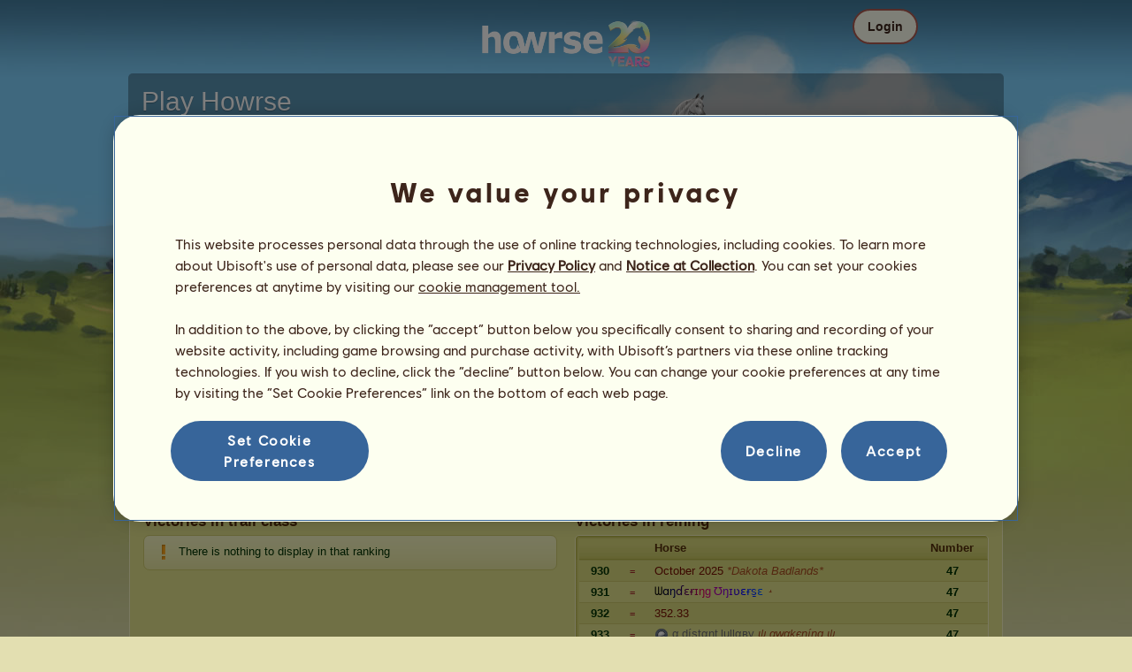

--- FILE ---
content_type: text/html; charset=utf-8
request_url: https://au.howrse.com/classements/palmares?cheval=1737388&specialisation=western
body_size: 75581
content:
<!DOCTYPE html><html lang="en" dir="ltr"><head><base href="https://au.howrse.com/"/><meta http-equiv="Content-Type" content="text/html; charset=utf-8" /><title>Western championship victory ranking - Howrse AU</title><meta name="description" content="The top 20 horses in Western horse competitions: barrel racing, cutting, trail class, reining, western pleasure."/><link rel="canonical" href="https://au.howrse.com/classements/palmares?specialisation=western"/><meta name="google-site-verification" content="fxOc2Q32ZNcIK2d9o3Vc9tgw_3jCRQqckQMU4_-bNc4" /><script type="text/javascript" nonce="be17a8e751c1b19198d6b0ff76d3e144">
			var projectMode = "prod";
			var projectUrl = "https://au.howrse.com";
			var projectDomain = "au.howrse.com";
			var projectLang = "en_GB";
			var projectImage = "//au.howrse.com/media/equideo/image";
			var projectRequest = "classements%2Fpalmares";
			var internalError = "<div class=\"spacer-bottom align-left message message-style-1\"><div class=\"message-content content\">		<table class=\"width-100\">			<tr>				<td class=\"errorsBox-icon\"><a rel=\"nofollow\" id=\"agi-10429491001768809265\"><script type=\"text\/javascript\" nonce=\"be17a8e751c1b19198d6b0ff76d3e144\">execWhenReady(function(){$(\"#agi-10429491001768809265\").on(\"click\", function(event){hideErrors(); return false;})});<\/script><img src=\"\/\/au.howrse.com\/media\/equideo\/image\/\/components\/message\/picto-erreur.png\" class=\"errorsBox-icon-image\" alt=\"pictoerreur\"\/><\/a><\/td>				<td class=\"errorContent\"><h3><span style=\"color: #a00000\">You can't continue...<\/span><\/h3>An internal error has occurred, please try again later<\/td>			<\/tr>		<\/table><\/div><\/div>";
		</script><link rel="stylesheet" type="text/css" href="//au.howrse.com/media/owlient/css/min//flags.css" />
<link rel="stylesheet" type="text/css" href="//au.howrse.com/media/equideo/css/min//common/layout/background.css" />
<link rel="stylesheet" type="text/css" href="//au.howrse.com/media/equideo/css/min//common/layout/container.css" />
<link rel="stylesheet" type="text/css" href="//au.howrse.com/media/equideo/css/min//common/layout/content.css" />
<link rel="stylesheet" type="text/css" href="//au.howrse.com/media/equideo/css/min//common/layout/header.css" />
<link rel="stylesheet" type="text/css" href="//au.howrse.com/media/equideo/css/min//common/layout/footer.css" />
<link rel="stylesheet" type="text/css" href="//au.howrse.com/media/equideo/css/min//common/layout/horsesprite.css" />
<link rel="stylesheet" type="text/css" href="//au.howrse.com/media/equideo/css/min//common/layout/margins.css" />
<link rel="stylesheet" type="text/css" href="//au.howrse.com/media/equideo/css/min//common/components/alerts.css" />
<link rel="stylesheet" type="text/css" href="//au.howrse.com/media/equideo/css/min//common/components/avatar.css" />
<link rel="stylesheet" type="text/css" href="//au.howrse.com/media/equideo/css/min//common/components/actionview.css" />
<link rel="stylesheet" type="text/css" href="//au.howrse.com/media/equideo/css/min//common/components/block.css" />
<link rel="stylesheet" type="text/css" href="//au.howrse.com/media/equideo/css/min//common/components/btn.css" />
<link rel="stylesheet" type="text/css" href="//au.howrse.com/media/equideo/css/min//common/components/banners.css" />
<link rel="stylesheet" type="text/css" href="//au.howrse.com/media/equideo/css/min//common/components/buttons.css" />
<link rel="stylesheet" type="text/css" href="//au.howrse.com/media/equideo/css/min//common/components/carousel.css" />
<link rel="stylesheet" type="text/css" href="//au.howrse.com/media/equideo/css/min//common/components/dipstick.css" />
<link rel="stylesheet" type="text/css" href="//au.howrse.com/media/equideo/css/min//common/components/feedbacks.css" />
<link rel="stylesheet" type="text/css" href="//au.howrse.com/media/equideo/css/min//common/components/fields.css" />
<link rel="stylesheet" type="text/css" href="//au.howrse.com/media/equideo/css/min//common/components/gauges.css" />
<link rel="stylesheet" type="text/css" href="//au.howrse.com/media/equideo/css/min//common/components/img.css" />
<link rel="stylesheet" type="text/css" href="//au.howrse.com/media/equideo/css/min//common/components/listview.css" />
<link rel="stylesheet" type="text/css" href="//au.howrse.com/media/equideo/css/min//common/components/menus.css" />
<link rel="stylesheet" type="text/css" href="//au.howrse.com/media/equideo/css/min//common/components/modules.css" />
<link rel="stylesheet" type="text/css" href="//au.howrse.com/media/equideo/css/min//common/components/popups.css" />
<link rel="stylesheet" type="text/css" href="//au.howrse.com/media/equideo/css/min//common/components/popupview.css" />
<link rel="stylesheet" type="text/css" href="//au.howrse.com/media/equideo/css/min//v5/desktop/components/popupview.css" />
<link rel="stylesheet" type="text/css" href="//au.howrse.com/media/equideo/css/min//v5/desktop/components/btn.css" />
<link rel="stylesheet" type="text/css" href="//au.howrse.com/media/equideo/css/min//common/components/popupconfirm.css" />
<link rel="stylesheet" type="text/css" href="//au.howrse.com/media/equideo/css/min//common/components/svg.css" />
<link rel="stylesheet" type="text/css" href="//au.howrse.com/media/equideo/css/min//common/components/tag.css" />
<link rel="stylesheet" type="text/css" href="//au.howrse.com/media/equideo/css/min//common/components/timers.css" />
<link rel="stylesheet" type="text/css" href="//au.howrse.com/media/equideo/css/min//common/components/texts.css" />
<link rel="stylesheet" type="text/css" href="//au.howrse.com/media/equideo/css/min//common/components/tutorial.css" />
<link rel="stylesheet" type="text/css" href="//au.howrse.com/media/equideo/css/min//common/components/popover.css" />
<link rel="stylesheet" type="text/css" href="//au.howrse.com/media/equideo/css/min//common/components/rowguecard.css" />
<link rel="stylesheet" type="text/css" href="//au.howrse.com/media/equideo/css/min//v5/desktop/components/stickout.css" />
<link rel="stylesheet" type="text/css" href="//au.howrse.com/media/equideo/css/min//common/animations/animate.css" />
<link rel="stylesheet" type="text/css" href="//au.howrse.com/media/equideo/css/min//v4/ltr/animations/generic.css" />
<link rel="stylesheet" type="text/css" href="//au.howrse.com/media/equideo/css/min//v4/ltr/animations/tutoriel.css" />
<link rel="stylesheet" type="text/css" href="//au.howrse.com/media/equideo/css/min//v4/ltr/animations/festivites.css" />
<link rel="stylesheet" type="text/css" href="//au.howrse.com/media/equideo/css/min//v4/ltr/base/common.css" />
<link rel="stylesheet" type="text/css" href="//au.howrse.com/media/equideo/css/min//v4/ltr/base/internal.css" />
<link rel="stylesheet" type="text/css" href="//au.howrse.com/media/equideo/css/min//v4/ltr/components/actions.css" />
<link rel="stylesheet" type="text/css" href="//au.howrse.com/media/equideo/css/min//v4/ltr/components/buttons.css" />
<link rel="stylesheet" type="text/css" href="//au.howrse.com/media/equideo/css/min//v4/ltr/components/fields.css" />
<link rel="stylesheet" type="text/css" href="//au.howrse.com/media/equideo/css/min//v4/ltr/components/gauges.css" />
<link rel="stylesheet" type="text/css" href="//au.howrse.com/media/equideo/css/min//v4/ltr/components/popup.css" />
<link rel="stylesheet" type="text/css" href="//au.howrse.com/media/equideo/css/min//v4/ltr/components/links.css" />
<link rel="stylesheet" type="text/css" href="//au.howrse.com/media/equideo/css/min//v4/ltr/components/menus.css" />
<link rel="stylesheet" type="text/css" href="//au.howrse.com/media/equideo/css/min//v4/ltr/components/messages.css" />
<link rel="stylesheet" type="text/css" href="//au.howrse.com/media/equideo/css/min//v4/ltr/components/modules.css" />
<link rel="stylesheet" type="text/css" href="//au.howrse.com/media/equideo/css/min//v4/ltr/components/scrollableContent.css" />
<link rel="stylesheet" type="text/css" href="//au.howrse.com/media/equideo/css/min//v4/ltr/components/stars.css" />
<link rel="stylesheet" type="text/css" href="//au.howrse.com/media/equideo/css/min//v4/ltr/components/slider.css" />
<link rel="stylesheet" type="text/css" href="//au.howrse.com/media/equideo/css/min//v4/ltr/components/tabs.css" />
<link rel="stylesheet" type="text/css" href="//au.howrse.com/media/equideo/css/min//v4/ltr/components/tooltips.css" />
<link rel="stylesheet" type="text/css" href="//au.howrse.com/media/equideo/css/min//v4/ltr/layout/background.css" />
<link rel="stylesheet" type="text/css" href="//au.howrse.com/media/equideo/css/min//v4/ltr/layout/container.css" />
<link rel="stylesheet" type="text/css" href="//au.howrse.com/media/equideo/css/min//v4/ltr/layout/content.css" />
<link rel="stylesheet" type="text/css" href="//au.howrse.com/media/equideo/css/min//v4/ltr/pages/acquisition/marketing.css" />
<link rel="stylesheet" type="text/css" href="//au.howrse.com/media/equideo/css/min//common/vendor/cmp.css" />
<link rel="stylesheet" type="text/css" href="//au.howrse.com/media/equideo/css/min//v4/ltr/pages/exploits/ranking.css" />
<link rel="stylesheet" type="text/css" href="//au.howrse.com/media/equideo/css/min//common/vendor/yanoneubibold.css" />
<link rel="stylesheet" type="text/css" href="//au.howrse.com/media/equideo/css/min//common/vendor/cosmows.css" />
<script type="text/javascript" src="//au.howrse.com/media/sowcle/js/min//lib/jquery/jquery-1.8.3.js" charset="utf-8"></script>
<script type="text/javascript" src="//au.howrse.com/media/sowcle/js/min//api.js" charset="utf-8"></script>
<script type="text/javascript" src="//au.howrse.com/media/sowcle/js/min//script.js" charset="utf-8"></script>
<script type="text/javascript" src="//au.howrse.com/media/sowcle/js/min//jAjax.js" charset="utf-8"></script>
<script type="text/javascript" src="//au.howrse.com/media/sowcle/js/min//advertising.js" charset="utf-8"></script>
<script type="text/javascript" src="//au.howrse.com/media/sowcle/js/min//coaccount.js" charset="utf-8"></script>
<script type="text/javascript" src="//au.howrse.com/media/sowcle/js/min//user.js" charset="utf-8"></script>
<script type="text/javascript" src="//au.howrse.com/media/equideo/js/min//user.js" charset="utf-8"></script>
<script type="text/javascript" src="//au.howrse.com/media/equideo/js/min//lib/confetti.js" charset="utf-8"></script>
<script type="text/javascript" src="//au.howrse.com/media/equideo/js/min//ufo.js" charset="utf-8"></script>
<script type="text/javascript" src="//au.howrse.com/media/equideo/js/min//navigation.js" charset="utf-8"></script>
<script type="text/javascript" src="//au.howrse.com/media/equideo/js/min//script.js" charset="utf-8"></script>
<script type="text/javascript" src="//au.howrse.com/media/equideo/js/min//xads.js" charset="utf-8"></script>
<script type="text/javascript" src="//au.howrse.com/media/equideo/js/min//lib/jquery/jquery.mousewheel.js" charset="utf-8"></script>
<script type="text/javascript" src="//au.howrse.com/media/equideo/js/min//components/slider.js" charset="utf-8"></script>
<script type="text/javascript" src="//au.howrse.com/media/equideo/js/min//components/scrollable-content.js" charset="utf-8"></script>
<script type="text/javascript" src="//au.howrse.com/media/equideo/js/min//lib/getDevicePixelRatio.js" charset="utf-8"></script>
<script type="text/javascript" src="//au.howrse.com/media/equideo/js/min//lib/rangeslider.js" charset="utf-8"></script>
<script type="text/javascript" src="//au.howrse.com/media/equideo/js/min//lib/autotrack/autotrack.js" charset="utf-8"></script>
<script type="text/javascript" src="//au.howrse.com/media/equideo/js/min//autoPromo.js" charset="utf-8"></script>
<script type="text/javascript" src="//au.howrse.com/media/equideo/js/min//notification.js" charset="utf-8"></script>
<script type="text/javascript" src="//au.howrse.com/media/equideo/js/min//components/popover.js" charset="utf-8"></script>
<script type="text/javascript" src="//au.howrse.com/media/equideo/js/min//popups.js" charset="utf-8"></script>
<script type="text/javascript" src="//au.howrse.com/media/equideo/js/min//classement.js" charset="utf-8"></script>




<script type="text/javascript" src="//au.howrse.com/media/equideo/js/min//temporaryBreed.js" charset="utf-8"></script>
<script type="text/javascript" src="//au.howrse.com/media/equideo/js/min//inscription.js" charset="utf-8"></script>
<script type="text/javascript" src="https://ubistatic-a.ubisoft.com/0106/prod-cmp/global/tracking/analyticssdk.js" charset="utf-8"></script>
<meta name="viewport" content="width=1151, user-scalable=yes" /><meta http-equiv="X-UA-Compatible" content="IE=edge" /><meta http-equiv="Cache-control" content="max-age=600, s-maxage=600, public" /><meta name="expires" content="Mon, 19 Jan 2026 18:00:00 +0000" /><meta name="copyright" content="Owlient SAS. All Rights Reserved." /><script type="text/javascript" nonce="be17a8e751c1b19198d6b0ff76d3e144">const wa_data = {"appId":"79b153cf-7c8a-4b96-82f2-6699699f8478","domain":"au.howrse.com","environment":"PROD","language":"en","country":"AU","enableAdobeAnalytics":false,"brand":"Howrse","game":"Howrse"};
			window.adobeAnalytics.init(wa_data);</script><script type="text/javascript" nonce="be17a8e751c1b19198d6b0ff76d3e144">(function(d) {
var o = d.createElement;
d.createElement = function() {
  var e = o.apply(d, arguments);
  if (e.tagName === "SCRIPT") {
    e.setAttribute("nonce", "be17a8e751c1b19198d6b0ff76d3e144");
  }
  return e;
}
})(document);</script></head><body id="global" class="body--ltr body--chrome body--mac template-v4 nopub disconnected animation inscription-top body--ambiance body--emptytop is-desktop"><div id="infoBox" style="display: none;"></div>
		<div id="messageBox" style="display: none;"></div>
		<div id="errorsBox" style="display: none;"></div>
		<div id="tutorial" style="display: none;"></div>
		<div id="loading" style="display: none;"></div><script type="text/javascript" nonce="be17a8e751c1b19198d6b0ff76d3e144">execWhenReady(function(){$("#background").on("click", function(event){hideCurrentBox()})});</script><div id="background" style="display: none;"></div><script type="text/javascript" nonce="be17a8e751c1b19198d6b0ff76d3e144">var tooltipHandler = new TooltipHandler($("#infoBox"));tooltipHandler.getTooltipWrapperTheme = function(theme) {
					return "<div class=\"tooltip-style-" + theme + "\"><span class=\"tooltipMessage\"></span><div class=\"arrow coche\"></div></div>";
				};

				tooltipHandler.getTooltipMessageElement = function($tooltip) {
					return $tooltip.find('.tooltipMessage');
				};</script><div id="container"><aside id="top-subscription" class="module module-inscription dir"><form class="sowcle-form" action="javascript:;" method="post" id="inscription"><script type="text/javascript" nonce="be17a8e751c1b19198d6b0ff76d3e144">execWhenReady(function(){$("#inscription").on("submit", function(event){return lock("id:inscription", 1000) &&  AjaxJSON(DoInscriptionAjax)})});</script><div class="grid-table width-100"><div class="grid-row"><div class="grid-cell align-top width-50 spacer-large-left spacer-large-right"><h2 class="module-inscription-title spacer-large-top">Play Howrse</h2><p class="module-inscription-subtitle spacer-large-bottom spacer-large-right">Run the Equestrian Center of your dreams</br>and join a community of millions of players!</p><label for="name">Choose your first horse:</label></div><div class="grid-cell align-midle width-25 carousel-col" id="carousel-col"><div id="carousel-col-content"><div id="sub-carousel" class="clear"><script type="text/javascript" nonce="be17a8e751c1b19198d6b0ff76d3e144">execWhenReady(function(){$("#sub-carousel-prev").on("click", function(event){return lock('carousel__nav', 300) && subCarouselPrev()})});</script><div id="sub-carousel-prev" class="sub-carousel-nav sub-carousel-prev-off float-left"></div><div id="sub-carousel-content" class="float-left" data-races="10" data-current=0 data-delay=300><figure index="0" idrace="1" animaltype="cheval" race="Arabian Horse" idrobe="35" alt="Riding Horse Arabian Horse Fleabitten Grey" style="display:none;background-image:url(/media/equideo/image/chevaux/adulte/arabe/forelock/gr-c.png),url(/media/equideo/image/chevaux/adulte/arabe/mane/cr0/gr-c.png),url(/media/equideo/image/chevaux/adulte/arabe/tail/br0/gr-c.png),url(/media/equideo/image/chevaux/adulte/arabe/marking/tr.png),url(/media/equideo/image/chevaux/adulte/arabe/body/nr.png),url(/media/equideo/image/chevaux/adulte/arabe/shadow.png);" class="cheval-icone  horsesprite horsesprite--120" id=""><figcaption class="hide">Riding Horse Arabian Horse Fleabitten Grey</figcaption></figure><figure index="1" idrace="3" animaltype="cheval" race="Paint Horse" idrobe="53" alt="Riding Horse Paint Horse Liver chestnut Tobiano" style="display:none;background-image:url(/media/equideo/image/chevaux/adulte/americain/forelock/alz-b.png),url(/media/equideo/image/chevaux/adulte/americain/mane/cr0/alz-b.png),url(/media/equideo/image/chevaux/adulte/americain/tail/br0/alz-b.png),url(/media/equideo/image/chevaux/adulte/americain/marking/tb.png),url(/media/equideo/image/chevaux/adulte/americain/body/alz-b.png),url(/media/equideo/image/chevaux/adulte/americain/shadow.png);" class="cheval-icone  horsesprite horsesprite--120" id=""><figcaption class="hide">Riding Horse Paint Horse Liver chestnut Tobiano</figcaption></figure><figure index="2" idrace="5" animaltype="cheval" race="Hanoverian" idrobe="29" alt="Riding Horse Hanoverian Flaxen Chestnut " style="display:none;background-image:url(/media/equideo/image/chevaux/adulte/sport-massif/forelock/cl.png),url(/media/equideo/image/chevaux/adulte/sport-massif/mane/cr0/cl.png),url(/media/equideo/image/chevaux/adulte/sport-massif/tail/br0/cl.png),url(/media/equideo/image/chevaux/adulte/sport-massif/body/alz.png),url(/media/equideo/image/chevaux/adulte/sport-massif/shadow.png);" class="cheval-icone  horsesprite horsesprite--120" id=""><figcaption class="hide">Riding Horse Hanoverian Flaxen Chestnut </figcaption></figure><figure index="3" idrace="9" animaltype="poney" race="Shetland" idrobe="30" alt="Riding Horse Shetland Dark Bay" style="display:none;background-image:url(/media/equideo/image/chevaux/adulte/shetland/forelock/nr.png),url(/media/equideo/image/chevaux/adulte/shetland/mane/cr0/nr.png),url(/media/equideo/image/chevaux/adulte/shetland/tail/br0/nr.png),url(/media/equideo/image/chevaux/adulte/shetland/body/bai-b.png),url(/media/equideo/image/chevaux/adulte/shetland/shadow.png);" class="cheval-icone  horsesprite horsesprite--120" id=""><figcaption class="hide">Riding Horse Shetland Dark Bay</figcaption></figure><figure index="4" idrace="11" animaltype="poney" race="Fjord" idrobe="61" alt="Riding Horse Fjord Ulsblakk" style="display:none;background-image:url(/media/equideo/image/chevaux/adulte/fjord/forelock/ubk.png),url(/media/equideo/image/chevaux/adulte/fjord/mane/cr0/ubk.png),url(/media/equideo/image/chevaux/adulte/fjord/tail/br0/ubk.png),url(/media/equideo/image/chevaux/adulte/fjord/body/ubk.png),url(/media/equideo/image/chevaux/adulte/fjord/shadow.png);" class="cheval-icone  horsesprite horsesprite--120" id=""><figcaption class="hide">Riding Horse Fjord Ulsblakk</figcaption></figure><figure index="5" idrace="25" animaltype="cheval" race="Knabstrupper" idrobe="50" alt="Riding Horse Knabstrupper Black Spotted Blanket " style="display:none;background-image:url(/media/equideo/image/chevaux/adulte/knabstrup/forelock/nr.png),url(/media/equideo/image/chevaux/adulte/knabstrup/mane/cr0/nr.png),url(/media/equideo/image/chevaux/adulte/knabstrup/tail/br0/nr.png),url(/media/equideo/image/chevaux/adulte/knabstrup/marking/spt.png),url(/media/equideo/image/chevaux/adulte/knabstrup/body/nr.png),url(/media/equideo/image/chevaux/adulte/knabstrup/shadow.png);" class="cheval-icone  horsesprite horsesprite--120" id=""><figcaption class="hide">Riding Horse Knabstrupper Black Spotted Blanket </figcaption></figure><figure index="6" idrace="26" animaltype="cheval" race="Curly" idrobe="33" alt="Riding Horse Curly Dapple Grey" style="display:none;background-image:url(/media/equideo/image/chevaux/adulte/curly/forelock/gr-pml.png),url(/media/equideo/image/chevaux/adulte/curly/mane/cr0/gr-pml.png),url(/media/equideo/image/chevaux/adulte/curly/tail/br0/gr-pml.png),url(/media/equideo/image/chevaux/adulte/curly/body/gr-pml.png),url(/media/equideo/image/chevaux/adulte/curly/shadow.png);" class="cheval-icone  horsesprite horsesprite--120" id=""><figcaption class="hide">Riding Horse Curly Dapple Grey</figcaption></figure><figure index="7" idrace="29" animaltype="cheval" race="KWPN" idrobe="2" alt="Riding Horse KWPN Chestnut" style="display:none;background-image:url(/media/equideo/image/chevaux/adulte/sport-massif/forelock/alz.png),url(/media/equideo/image/chevaux/adulte/sport-massif/mane/cr0/alz.png),url(/media/equideo/image/chevaux/adulte/sport-massif/tail/br0/alz.png),url(/media/equideo/image/chevaux/adulte/sport-massif/body/alz.png),url(/media/equideo/image/chevaux/adulte/sport-massif/shadow.png);" class="cheval-icone  horsesprite horsesprite--120" id=""><figcaption class="hide">Riding Horse KWPN Chestnut</figcaption></figure><figure index="8" idrace="35" animaltype="poney" race="Australian Pony" idrobe="2" alt="Riding Horse Australian Pony Chestnut" style="display:none;background-image:url(/media/equideo/image/chevaux/adulte/poney-sport/forelock/alz.png),url(/media/equideo/image/chevaux/adulte/poney-sport/mane/cr0/alz.png),url(/media/equideo/image/chevaux/adulte/poney-sport/tail/br0/alz.png),url(/media/equideo/image/chevaux/adulte/poney-sport/body/alz.png),url(/media/equideo/image/chevaux/adulte/poney-sport/shadow.png);" class="cheval-icone  horsesprite horsesprite--120" id=""><figcaption class="hide">Riding Horse Australian Pony Chestnut</figcaption></figure><figure index="9" idrace="38" animaltype="cheval" race="Brumby" idrobe="26" alt="Riding Horse Brumby Bay" style="display:none;background-image:url(/media/equideo/image/chevaux/adulte/primitif/forelock/nr.png),url(/media/equideo/image/chevaux/adulte/primitif/mane/cr0/nr.png),url(/media/equideo/image/chevaux/adulte/primitif/tail/br0/nr.png),url(/media/equideo/image/chevaux/adulte/primitif/body/bai.png),url(/media/equideo/image/chevaux/adulte/primitif/shadow.png);" class="cheval-icone  horsesprite horsesprite--120" id=""><figcaption class="hide">Riding Horse Brumby Bay</figcaption></figure></div><script type="text/javascript" nonce="be17a8e751c1b19198d6b0ff76d3e144">execWhenReady(function(){$("#sub-carousel-next").on("click", function(event){return lock('carousel__nav', 300) && subCarouselNext()})});</script><div id="sub-carousel-next" class="sub-carousel-nav sub-carousel-next-off float-right"></div><input name="race" id="race" type="hidden"/><input name="robe" id="robe" type="hidden"/><input name="type" id="type" type="hidden"/></div><strong id="sub-carousel-choice" class="display-block align-center font-large"></strong><script type="text/javascript" nonce="be17a8e751c1b19198d6b0ff76d3e144">
			window.onload = function() {
				subCarouselInit();
			};
		</script></div></div><div class="grid-cell align-middle align-center width-25 spacer-large-left"><div class="landing-register clear"><div class="align-center"><a class="btn--primary btn" href="inscription/inscription" data-role="none"><span class="btn__label"><span class="btn__label__text">Sign up</span></span></a></div></div></div></div></div><input name="inscriptionEtape" id="inscriptionEtape" type="hidden" value="3"/><input name="inscriptionViaBandeau" id="inscriptionViaBandeau" type="hidden" value="1"/></form></aside><header id="header" class="item-relative header--disconnected"><div class="header-logo align-center"><a href="/"><img src="//au.howrse.com/media/equideo/image//interface/header/logo/disconnected/howrse-v5.png" alt="howrse - an owlient game"/></a><span class="header-account-flag-au"><span class="hide">au</span></span></div><div class="header--connexion item-absolute"><nav class="header-login float-right"><div class="header-login-button"><script type="text/javascript" nonce="be17a8e751c1b19198d6b0ff76d3e144">execWhenReady(function(){$("#header-login-label").on("click", function(event){loginSubmenu(this);})});</script><button class="header-login-label btn--primary btn--outline btn" id="header-login-label" type="submit" data-role="none"><span class="btn__label"><span class="btn__label__text">Login</span></span></button><div class="menu submenu-style-1 align-js" data-theme="1"><form class="sowcle-form header-login-form" action="javascript:;" method="post" id="authentification"><script type="text/javascript" nonce="be17a8e751c1b19198d6b0ff76d3e144">execWhenReady(function(){$("#authentification").on("submit", function(event){AjaxJSON(AuthentificationAjax); return false;})});</script><input value="6ca2090fa629aeba316a2e492349bfd2" name="c012a" id="authentificationC012a" type="hidden"/><input placeholder="Login" class="input spacer-large-bottom input-style-0" required="required" autocapitalize="off" autocorrect="off" autocomplete="off" name="login" id="login" type="text" value=""/><input placeholder="Password" class="input spacer-large-bottom input-style-0" required="required" autocapitalize="off" autocorrect="off" name="password" id="password" type="password" value=""/><div class="grid-table align-middle spacer-large-bottom spacer-auto"><div class="grid-row row-0 even"><div class="grid-cell even first  spacer-right"><input class="checkbox checkbox-style-0" name="autoidentification" id="autoidentification" type="checkbox" value="1"/><label for="autoidentification" class="bogus-checkbox-style-0"></label></div><div class="grid-cell odd last  spacer-right"><label class="label-checkbox text--s text--primary" for="autoidentification">Stay logged in</label></div></div></div><input name="authentificationRedirection" id="authentificationRedirection" type="hidden"/><input name="authentificationIsBoxStyle" id="authentificationIsBoxStyle" type="hidden" value=""/><div class="align-center"><script type="text/javascript" nonce="be17a8e751c1b19198d6b0ff76d3e144">execWhenReady(function(){$("#authentificationSubmit").on("click", function(event){return lock("id:authentificationSubmit");})});</script><button class="spacer-bottom btn--primary btn form__submit button button-style-submit" data-role="none" type="submit" name="authentificationSubmit" id="authentificationSubmit" style="" data-anim="0"><span class="button-align-submit"><span class="button-inner-submit"><span class="button-text-submit">Connection</span></span></span></button><div></form><script type="text/javascript" nonce="be17a8e751c1b19198d6b0ff76d3e144">function submitAuthentification() {
	$('#authentification').submit();
};</script>
			<div class="box" id="loginLocaliseeBox" style="display: none; width: 500px" ><div class="popup popup-style-0"><a class="close-popup right" href="#" rel="nofollow" id="agi-20443706001768809265"><script type="text/javascript" nonce="be17a8e751c1b19198d6b0ff76d3e144">execWhenReady(function(){$("#agi-20443706001768809265").on("click", function(event){hideBox('loginLocaliseeBox'); return false;})});</script></a><div id="loginLocaliseeContent" ></div></div></div><aside class="align-center popupview popupview--s" id="forgottenBox"><script type="text/javascript" nonce="be17a8e751c1b19198d6b0ff76d3e144">execWhenReady(function(){$("#agi-30444718001768809265").on("click", function(event){hideBox('forgottenBox')})});</script><button class="popupview__close svg" data-qname="common-error" id="agi-30444718001768809265"><svg viewBox="0 0 48 48" xmlns="http://www.w3.org/2000/svg"><path d="m38.5536195 10.2698132c1.6510975 1.6629065 1.6693771 4.3470466.0411334 5.9662521l-8.1547529 8.1719347 8.1980442 8.1804805c1.6192055 1.6282437 1.5830311 4.3125653-.0783993 5.965139-1.6614303 1.6525736-4.3455704 1.6708532-5.9647759.0426095l-8.173869-8.156229-8.1800224 8.1980442c-1.6282436 1.6192055-4.3125653 1.5830311-5.9651389-.0783993-1.65257372-1.6614303-1.67085327-4.3455704-.0426096-5.9647759l8.1557709-8.173869-8.1975861-8.1800224c-1.61920548-1.6282436-1.58303106-4.3125653.0783993-5.9651389 1.6629065-1.65109761 4.3470466-1.66937715 5.9662521-.0411335l8.1719347 8.1542948 8.1804805-8.1975861c1.6282437-1.61920548 4.3125653-1.58303106 5.965139.0783993z"/></svg></button><div class="popupview__image"><img src="//au.howrse.com/media/equideo/image//tutoriel/v5/doubt.png" class="popupview__image__asset" alt="doubt"/></div><h2 class="popupview__title yanoneubibold-30 text--primary">Forgotten password</h2><div class="popupview__content mb--2 px--2"><p class="text--m text--secondary">Enter your login name and the email address associated with it to get the instructions on how to reset your password.</p><p class="text--s text--secondary">If you are under 16 years old, it's your parents' email address.</p></div><form class="sowcle-form" action="javascript:;" method="post" id="forgotten"><script type="text/javascript" nonce="be17a8e751c1b19198d6b0ff76d3e144">execWhenReady(function(){$("#forgotten").on("submit", function(event){return lock("id:forgotten", 1000) &&  AjaxJSON(ForgottenAjax)})});</script><div class="popupview-form"><script type="text/javascript" nonce="be17a8e751c1b19198d6b0ff76d3e144">execWhenReady(function(){$("#forgottenEmail").on("input", function(event){forgottenEmailUpdate();})});</script><input placeholder="Email (yours or your parents&apos;)" required="1" class="input form__text" name="forgottenEmail" id="forgottenEmail" type="text"/><div id="forgottenParental" class="pt--2" style="display: none; visiblity: hidden"><label class="form__label" for="forgottenLogin">Please enter the ID to login to this account</label><input placeholder="Login name" class="input mt--1 form__text" name="forgottenLogin" id="forgottenLogin" type="text"/></div></div><div class="popupview__bottom"><button class="btn--primary btn" type="submit" data-role="none"><span class="btn__label"><span class="btn__label__text">Reset my password</span></span></button><footer class="popupview__footer pt--1"><p id="forgottenLoginLink" class="text--s" style="display: none; visiblity: hidden"><a href="https://support.owlient.eu/?cat=490&amp;ref=https%3A%2F%2Fau.howrse.com">Forgotten your login name?</a></p></footer></div></form></aside><div id="login-content-error"></div><p class="align-center"><a rel="nofollow" class="link text--link text--s" id="agi-40444763001768809265"><script type="text/javascript" nonce="be17a8e751c1b19198d6b0ff76d3e144">execWhenReady(function(){$("#agi-40444763001768809265").on("click", function(event){if(lock('forgotten')) {showBox('forgottenBox', {}); return false; } else { return false; }})});</script>Forgotten your password?</a></p></div></div></nav></div></header><img src="//au.howrse.com/media/equideo/image//paysages/classement-chevaux.png" class="container__ambiance container__ambiance--left" alt="classementchevaux"/><main id="content" class="content content--ambiance"><section id="page-contents" class="clear"><nav class="content__breadcrumb js-content__breadcrumb">Achievements » <a href="/classements/chevaux">Best horses</a> » <a rel="nofollow" href="/classements/palmares?specialisation=western">Victory Ranking</a></nav><header class="content__top"><h1>Western victory ranking</h1>

		<p class='subtitle'>
The victory rankings shows the horses that have won the most titles in each discipline.
Quite often, the ones with the most titles have reached the highest level!
</p>

<p>
This ranking is updated every night. Only horses with significant records of achievement are saved.
</p><p>Last update on 18th January 2026.</p><br/></header><section class="content__middle"><div id="tabs-classement"><ul style="" class="tab tab-style-6"><li id="tab-classique" class="tab-style-6-0-0"><div><a style="" class="tab-action" href="/classements/palmares?cheval=1737388">Classical Riding competitions</a></div></li><li id="tab-western" class="tab-style-6-0-0"><div><a style="" class="tab-action" href="/classements/palmares?cheval=1737388&amp;specialisation=western">Western Riding competitions</a></div></li></ul></div><hr/><script type="text/javascript" nonce="be17a8e751c1b19198d6b0ff76d3e144">
			var classementNavigator = new Classement.navigator("#tabs-classement", function(specialisationId, id) {
				var post = 'specialisation='+ specialisationId;
				AjaxUpdater(
					'block-palmares-classement',
					'/classements/palmaresClassement'+(id ? '?id='+id: ''),
					{ 'method': 'post', 'postBody': post }
				);
			});
			classementNavigator.init();
			classementNavigator.setTabSelected('western');
			classementNavigator.setIdSelected(1737388);
		</script><div id="block-palmares-classement"><div class="grid-table width-100"><div class="grid-row"><div class="grid-cell width-50 align-top spacer-right"><h2>Victories in barrel racing</h2><div id="messageBoxInline"><div class=" message message-style-1"><div class="message-content content grid-table"><span class="grid-row"><span class="grid-cell align-middle spacer-right spacer-small-left"><img src="//au.howrse.com/media/equideo/image//components/message/picto-alert.png" class="spacer-small-left spacer-small-right" alt="pictoalert"/></span><span class="grid-cell">There is nothing to display in that ranking</span></span></div></div></div></div><div class="grid-cell width-50 align-top spacer-left"><h2>Victories in cutting</h2><div id="messageBoxInline"><div class=" message message-style-1"><div class="message-content content grid-table"><span class="grid-row"><span class="grid-cell align-middle spacer-right spacer-small-left"><img src="//au.howrse.com/media/equideo/image//components/message/picto-alert.png" class="spacer-small-left spacer-small-right" alt="pictoalert"/></span><span class="grid-cell">There is nothing to display in that ranking</span></span></div></div></div></div></div></div><div class="grid-table width-100"><div class="grid-row"><div class="grid-cell width-50 align-top spacer-right"><h2>Victories in trail class</h2><div id="messageBoxInline"><div class=" message message-style-1"><div class="message-content content grid-table"><span class="grid-row"><span class="grid-cell align-middle spacer-right spacer-small-left"><img src="//au.howrse.com/media/equideo/image//components/message/picto-alert.png" class="spacer-small-left spacer-small-right" alt="pictoalert"/></span><span class="grid-cell">There is nothing to display in that ranking</span></span></div></div></div></div><div class="grid-cell width-50 align-top spacer-left"><h2>Victories in reining</h2><a name="ranking-683"></a><table id="table-0" class="module module-style-27 ranking dark" style=""><col width="4" /><col width="6" /><col /><col /><col /><col /><col width="8" /><col width="2" /><thead><tr class="row-1"><th class="left border"></th><td></td><td colspan="1" class="caption-module position"></td><td colspan="1" class="caption-module change"></td><td colspan="1" class="caption-module element">Horse</td><td colspan="1" class="caption-module score">Number</td><td></td><th class="right border"></th></tr></thead><tfoot><tr><th class="left corner" colspan="2"></th><td class="border" colspan="4"></td><th class="right corner" colspan="2"></th></tr></tfoot><tbody><tr class=" odd"><th class="left border"></th><td ></td><td class="position" colspan="1" ><strong class="nowrap">930</strong></td><td class="change" colspan="1" ><small><span class='equal'>=</span></small></td><td class="element" colspan="1" > <a class="horsename" href="/elevage/fiche/?id=4063420">October 2025</a> <a class="affixe" rel="nofollow" href="/elevage/fiche/affixe?id=1050177">*Dakota Badlands*</a></td><td class="score" colspan="1" ><strong dir="ltr">47</strong></td><td ></td><th class="right border"></th></tr><tr class=" even"><th class="left border"></th><td ></td><td class="position" colspan="1" ><strong class="nowrap">931</strong></td><td class="change" colspan="1" ><small><span class='equal'>=</span></small></td><td class="element" colspan="1" > <a class="horsename" href="/elevage/fiche/?id=3194003"><span style="color: #000000; font-family: Arial;  padding: 0px;">ᗯ</span><span style="color: #00002B; font-family: Arial;  padding: 0px;">ɑ</span><span style="color: #000056; font-family: Arial;  padding: 0px;">ŋ</span><span style="color: #2B0056; font-family: Arial;  padding: 0px;">ɗ</span><span style="color: #560056; font-family: Arial;  padding: 0px;">ɛ</span><span style="color: #810056; font-family: Arial;  padding: 0px;">ɍ</span><span style="color: #AC0056; font-family: Arial;  padding: 0px;">ɪ</span><span style="color: #D70056; font-family: Arial;  padding: 0px;">ŋ</span><span style="color: #D70081; font-family: Arial;  padding: 0px;">g</span><span style="color: #003300; font-family: Chalkboard SE;  padding: 0px;">&nbsp;</span><span style="color: #AC00AC; font-family: Arial;  padding: 0px;">Ʊ</span><span style="color: #8100D7; font-family: Arial;  padding: 0px;">ŋ</span><span style="color: #5600D7; font-family: Arial;  padding: 0px;">ɪ</span><span style="color: #2B00D7; font-family: Arial;  padding: 0px;">ʋ</span><span style="color: #0000FF; font-family: Arial;  padding: 0px;">ɛ</span><span style="color: #002BFF; font-family: Arial;  padding: 0px;">ɍ</span><span style="color: #002BFF; font-family: Arial;  padding: 0px;">s</span><span style="color: #002BFF; font-family: Arial;  padding: 0px;">̱</span><span style="color: #0056FF; font-family: Arial;  padding: 0px;">ɛ</span></a> <a class="affixe" rel="nofollow" href="/elevage/fiche/affixe?id=1051847">˔</a></td><td class="score" colspan="1" ><strong dir="ltr">47</strong></td><td ></td><th class="right border"></th></tr><tr class=" odd"><th class="left border"></th><td ></td><td class="position" colspan="1" ><strong class="nowrap">932</strong></td><td class="change" colspan="1" ><small><span class='equal'>=</span></small></td><td class="element" colspan="1" > <a class="horsename" href="/elevage/fiche/?id=688444">352.33</a></td><td class="score" colspan="1" ><strong dir="ltr">47</strong></td><td ></td><th class="right border"></th></tr><tr class=" even"><th class="left border"></th><td ></td><td class="position" colspan="1" ><strong class="nowrap">933</strong></td><td class="change" colspan="1" ><small><span class='equal'>=</span></small></td><td class="element" colspan="1" ><a data-tooltip="Metal element" data-tooltip-theme="0" href="/marche/noir/object?qName=5th-element"><img src="//au.howrse.com/media/equideo/image//chevaux/local/100015/20.png" alt="20"/></a> <a class="horsename" href="/elevage/fiche/?id=2698884"><span style="color: #6F6F6F; font-family: Arial;  padding: 0px;">α</span><span style="color: #003300; font-family: Chalkboard SE;  padding: 0px;">&nbsp;</span><span style="color: #6F6F6F; font-family: Arial;  padding: 0px;">d</span><span style="color: #6F6F6F; font-family: Arial;  padding: 0px;">í</span><span style="color: #6F6F6F; font-family: Arial;  padding: 0px;">s</span><span style="color: #6F6F6F; font-family: Arial;  padding: 0px;">t</span><span style="color: #6F6F6F; font-family: Arial;  padding: 0px;">α</span><span style="color: #6F6F6F; font-family: Arial;  padding: 0px;">n</span><span style="color: #6F6F6F; font-family: Arial;  padding: 0px;">t</span><span style="color: #003300; font-family: Chalkboard SE;  padding: 0px;">&nbsp;</span><span style="color: #6F6F6F; font-family: Arial;  padding: 0px;">l</span><span style="color: #6F6F6F; font-family: Arial;  padding: 0px;">u</span><span style="color: #6F6F6F; font-family: Arial;  padding: 0px;">l</span><span style="color: #6F6F6F; font-family: Arial;  padding: 0px;">l</span><span style="color: #6F6F6F; font-family: Arial;  padding: 0px;">α</span><span style="color: #6F6F6F; font-family: Arial;  padding: 0px;">в</span><span style="color: #6F6F6F; font-family: Arial;  padding: 0px;">y</span></a> <a class="affixe" rel="nofollow" href="/elevage/fiche/affixe?id=1020312">ψ αwαkєníng ψ</a></td><td class="score" colspan="1" ><strong dir="ltr">47</strong></td><td ></td><th class="right border"></th></tr><tr class=" odd"><th class="left border"></th><td ></td><td class="position" colspan="1" ><strong class="nowrap">934</strong></td><td class="change" colspan="1" ><small><span class='equal'>=</span></small></td><td class="element" colspan="1" > <a class="horsename" href="/elevage/fiche/?id=2819404">Alarm</a> <a class="affixe" rel="nofollow" href="/elevage/fiche/affixe?id=1039792">❦° Agents of SHIELD °❦</a></td><td class="score" colspan="1" ><strong dir="ltr">47</strong></td><td ></td><th class="right border"></th></tr><tr class=" even"><th class="left border"></th><td ></td><td class="position" colspan="1" ><strong class="nowrap">935</strong></td><td class="change" colspan="1" ><small><span class='equal'>=</span></small></td><td class="element" colspan="1" > <a class="horsename" href="/elevage/fiche/?id=1263625"><span style="color: #939393; font-family: Chalkboard SE;  padding: 0px;">ร</span><span style="color: #939393; font-family: Chalkboard SE;  padding: 0px;">t</span><span style="color: #939393; font-family: Chalkboard SE;  padding: 0px;">๏</span><span style="color: #939393; font-family: Chalkboard SE;  padding: 0px;">ภ</span><span style="color: #939393; font-family: Chalkboard SE;  padding: 0px;">є</span><span style="color: #003300; font-family: Chalkboard SE;  padding: 0px;">&nbsp;</span><span style="color: #939393; font-family: Chalkboard SE;  padding: 0px;">c</span><span style="color: #939393; font-family: Chalkboard SE;  padding: 0px;">๏</span><span style="color: #939393; font-family: Chalkboard SE;  padding: 0px;">l</span><span style="color: #939393; font-family: Chalkboard SE;  padding: 0px;">๔</span><span style="color: #003300; font-family: Chalkboard SE;  padding: 0px;">&nbsp;</span><span style="color: #939393; font-family: Chalkboard SE;  padding: 0px;">к</span><span style="color: #939393; font-family: Chalkboard SE;  padding: 0px;">เ</span><span style="color: #939393; font-family: Chalkboard SE;  padding: 0px;">l</span><span style="color: #939393; font-family: Chalkboard SE;  padding: 0px;">l</span><span style="color: #939393; font-family: Chalkboard SE;  padding: 0px;">є</span><span style="color: #939393; font-family: Chalkboard SE;  padding: 0px;">г</span></a> <a class="affixe" rel="nofollow" href="/elevage/fiche/affixe?id=1016395">Red Dragon Hunters</a></td><td class="score" colspan="1" ><strong dir="ltr">47</strong></td><td ></td><th class="right border"></th></tr><tr class=" odd"><th class="left border"></th><td ></td><td class="position" colspan="1" ><strong class="nowrap">936</strong></td><td class="change" colspan="1" ><small><span class='equal'>=</span></small></td><td class="element" colspan="1" ><a data-tooltip="Plain" data-tooltip-theme="0" href="/marche/noir/object?qName=greek-trail-riding-diary"><img src="//au.howrse.com/media/equideo/image//chevaux/local/100873/20.png" alt="20"/></a> <a class="horsename" href="/elevage/fiche/?id=3752566"><span style="font-weight: bold; color: #818100; font-family: Chalkboard SE;  padding: 0px;">Ｌ</span><span style="font-weight: bold; color: #818100; font-family: Chalkboard SE;  padding: 0px;">Ｅ</span><span style="color: #003300; font-family: Chalkboard SE;  padding: 0px;">&nbsp;</span><span style="color: #003300; font-family: Chalkboard SE;  padding: 0px;">&nbsp;</span><span style="color: #003300; font-family: Chalkboard SE;  padding: 0px;">&nbsp;</span><span style="font-weight: bold; color: #818100; font-family: Chalkboard SE;  padding: 0px;">Ｒ</span><span style="font-weight: bold; color: #818100; font-family: Chalkboard SE;  padding: 0px;">Ｉ</span><span style="font-weight: bold; color: #818100; font-family: Chalkboard SE;  padding: 0px;">Ｃ</span><span style="font-weight: bold; color: #818100; font-family: Chalkboard SE;  padding: 0px;">Ｈ</span><span style="font-weight: bold; color: #818100; font-family: Chalkboard SE;  padding: 0px;">Ｅ</span></a> <a class="affixe" rel="nofollow" href="/elevage/fiche/affixe?id=1016977">HighCountry Trotts</a></td><td class="score" colspan="1" ><strong dir="ltr">47</strong></td><td ></td><th class="right border"></th></tr><tr class=" even"><th class="left border"></th><td ></td><td class="position" colspan="1" ><strong class="nowrap">937</strong></td><td class="change" colspan="1" ><small><span class='equal'>=</span></small></td><td class="element" colspan="1" > <a class="horsename" href="/elevage/fiche/?id=3404967">Bellum</a> <a class="affixe" rel="nofollow" href="/elevage/fiche/affixe?id=1016929">☆ ɱαɠɳυɱ σρυs ☆</a></td><td class="score" colspan="1" ><strong dir="ltr">47</strong></td><td ></td><th class="right border"></th></tr><tr class=" odd"><th class="left border"></th><td ></td><td class="position" colspan="1" ><strong class="nowrap">938</strong></td><td class="change" colspan="1" ><small><span class='equal'>=</span></small></td><td class="element" colspan="1" ><a data-tooltip="Wanderer&apos;s Spirit Gregarious" data-tooltip-theme="0" href="/marche/noir/object?qName=esprit-nomade"><img src="//au.howrse.com/media/equideo/image//fonctionnels/20/community.png" alt="community"/></a> <a class="horsename" href="/elevage/fiche/?id=3795347"><span style="font-weight: bold; font-style: italic; color: #00FFD7; font-family: Chalkboard SE;  padding: 0px;">Y</span><span style="font-weight: bold; font-style: italic; color: #2BFFD7; font-family: Chalkboard SE;  padding: 0px;">o</span><span style="font-weight: bold; font-style: italic; color: #56FFD7; font-family: Chalkboard SE;  padding: 0px;">u</span><span style="color: #003300; font-family: Chalkboard SE;  padding: 0px;">&nbsp;</span><span style="font-weight: bold; font-style: italic; color: #81FFD7; font-family: Arial;  padding: 0px;">H</span><span style="font-weight: bold; font-style: italic; color: #ACFFD7; font-family: Verdana;  padding: 0px;">a</span><span style="font-weight: bold; font-style: italic; color: #D7FFD7; font-family: Chalkboard SE;  padding: 0px;">d</span><span style="color: #003300; font-family: Chalkboard SE;  padding: 0px;">&nbsp;</span><span style="font-weight: bold; font-style: italic; color: #00FFAC; font-family: Chalkboard SE;  padding: 0px;">1</span><span style="color: #003300; font-family: Chalkboard SE;  padding: 0px;">&nbsp;</span><span style="font-weight: bold; font-style: italic; color: #ACFFAC; font-family: Verdana;  padding: 0px;">J</span><span style="font-weight: bold; font-style: italic; color: #D7FFAC; font-family: Chalkboard SE;  padding: 0px;">o</span><span style="font-weight: bold; font-style: italic; color: #FFFFAC; font-family: Chalkboard SE;  padding: 0px;">b</span><span style="color: #003300; font-family: Chalkboard SE;  padding: 0px;">&nbsp;</span><span style="font-weight: bold; font-style: italic; color: #81FFFF; font-family: Arial;  padding: 0px;">O</span><span style="font-weight: bold; font-style: italic; color: #ACFFFF; font-family: Chalkboard SE;  padding: 0px;">n</span><span style="font-weight: bold; font-style: italic; color: #D7FFFF; font-family: Chalkboard SE;  padding: 0px;">l</span><span style="font-weight: bold; font-style: italic; color: #FFFFFF; font-family: Chalkboard SE;  padding: 0px;">y</span></a> <a class="affixe" rel="nofollow" href="/elevage/fiche/affixe?id=1016977">HighCountry Trotts</a></td><td class="score" colspan="1" ><strong dir="ltr">47</strong></td><td ></td><th class="right border"></th></tr><tr class="selected"><th class="left border"></th><td ></td><td class="position" colspan="1" ><strong class="nowrap">939</strong></td><td class="change" colspan="1" ><small><span class='equal'>=</span></small></td><td class="element" colspan="1" ><strong> <a class="horsename" href="/elevage/fiche/?id=1737388">* Waka *</a></strong></td><td class="score" colspan="1" ><strong dir="ltr">47</strong></td><td ></td><th class="right border"></th></tr><tr class=" odd"><th class="left border"></th><td ></td><td class="position" colspan="1" ><strong class="nowrap">940</strong></td><td class="change" colspan="1" ><small><span class='equal'>=</span></small></td><td class="element" colspan="1" > <a class="horsename" href="/elevage/fiche/?id=1217708">A New Dawn TR</a> <a class="affixe" rel="nofollow" href="/elevage/fiche/affixe?id=1016888">Dressage Gone Wild</a></td><td class="score" colspan="1" ><strong dir="ltr">47</strong></td><td ></td><th class="right border"></th></tr><tr class=" even"><th class="left border"></th><td ></td><td class="position" colspan="1" ><strong class="nowrap">941</strong></td><td class="change" colspan="1" ><small><span class='equal'>=</span></small></td><td class="element" colspan="1" > <a class="horsename" href="/elevage/fiche/?id=2485368"><span style="color: #2B00FF; font-family: Chalkboard SE;  padding: 0px;">J</span><span style="color: #00ACFF; font-family: Chalkboard SE;  padding: 0px;">e</span><span style="color: #0000FF; font-family: Chalkboard SE;  padding: 0px;">t</span><span style="color: #003300; font-family: Chalkboard SE;  padding: 0px;"><img src="//au.howrse.com/media/equideo/image//lyreApollon/picto_E.png" alt="pictoe"/></span><span style="color: #00ACFF; font-family: Chalkboard SE;  padding: 0px;">S</span><span style="color: #0000FF; font-family: Chalkboard SE;  padding: 0px;">t</span><span style="color: #00ACFF; font-family: Chalkboard SE;  padding: 0px;">o</span><span style="color: #0000FF; font-family: Chalkboard SE;  padding: 0px;">r</span><span style="color: #00ACFF; font-family: Chalkboard SE;  padding: 0px;">m</span></a> <a class="affixe" rel="nofollow" href="/elevage/fiche/affixe?id=1029297">Sɪʟᴠᴇʀ Wᴀʟᴋᴇʀs</a></td><td class="score" colspan="1" ><strong dir="ltr">47</strong></td><td ></td><th class="right border"></th></tr><tr class=" odd"><th class="left border"></th><td ></td><td class="position" colspan="1" ><strong class="nowrap">942</strong></td><td class="change" colspan="1" ><small><span class='equal'>=</span></small></td><td class="element" colspan="1" > <a class="horsename" href="/elevage/fiche/?id=2558428"><span style="font-weight: bold; color: #003300; font-family: Chalkboard SE;  padding: 0px;">~</span><span style="color: #003300; font-family: Chalkboard SE;  padding: 0px;">&nbsp;</span><span style="color: #D756FF; font-family: Chalkboard SE;  padding: 0px;">P</span><span style="color: #003300; font-family: Chalkboard SE;  padding: 0px;">r</span><span style="color: #003300; font-family: Chalkboard SE;  padding: 0px;">e</span><span style="color: #003300; font-family: Chalkboard SE;  padding: 0px;">t</span><span style="color: #003300; font-family: Chalkboard SE;  padding: 0px;">t</span><span style="color: #003300; font-family: Chalkboard SE;  padding: 0px;">y</span><span style="color: #003300; font-family: Chalkboard SE;  padding: 0px;">&nbsp;</span><span style="text-decoration: underline; color: #003300; font-family: Chalkboard SE;  padding: 0px;">&amp;</span><span style="color: #003300; font-family: Chalkboard SE;  padding: 0px;">&nbsp;</span><span style="color: #003300; font-family: Chalkboard SE;  padding: 0px;">&nbsp;</span><span style="color: #2BFFFF; font-family: Chalkboard SE;  padding: 0px;">P</span><span style="color: #FFFFFF; font-family: Chalkboard SE;  padding: 0px;">O</span><span style="color: #FFFF00; font-family: Chalkboard SE;  padding: 0px;">W</span><span style="color: #FF8100; font-family: Chalkboard SE;  padding: 0px;">E</span><span style="color: #00FF2B; font-family: Chalkboard SE;  padding: 0px;">R</span><span style="color: #003300; font-family: Chalkboard SE;  padding: 0px;">&nbsp;</span><span style="color: #003300; font-family: Chalkboard SE;  padding: 0px;">~</span></a> <a class="affixe" rel="nofollow" href="/elevage/fiche/affixe?id=1016977">HighCountry Trotts</a></td><td class="score" colspan="1" ><strong dir="ltr">47</strong></td><td ></td><th class="right border"></th></tr><tr class=" even"><th class="left border"></th><td ></td><td class="position" colspan="1" ><strong class="nowrap">943</strong></td><td class="change" colspan="1" ><small><span class='equal'>=</span></small></td><td class="element" colspan="1" > <a class="horsename" href="/elevage/fiche/?id=2832429"><span style="color: #815600; font-family: Chalkboard SE;  padding: 0px;">A</span><span style="color: #81562B; font-family: Chalkboard SE;  padding: 0px;">l</span><span style="color: #815656; font-family: Chalkboard SE;  padding: 0px;">e</span><span style="color: #815681; font-family: Chalkboard SE;  padding: 0px;">x</span></a> <a class="affixe" rel="nofollow" href="/elevage/fiche/affixe?id=1047756">The Last Kingdom</a></td><td class="score" colspan="1" ><strong dir="ltr">47</strong></td><td ></td><th class="right border"></th></tr><tr class=" odd"><th class="left border"></th><td ></td><td class="position" colspan="1" ><strong class="nowrap">944</strong></td><td class="change" colspan="1" ><small><span class='equal'>=</span></small></td><td class="element" colspan="1" > <a class="horsename" href="/elevage/fiche/?id=3543710">my heart</a> <a class="affixe" rel="nofollow" href="/elevage/fiche/affixe?id=1054029">spit it out</a></td><td class="score" colspan="1" ><strong dir="ltr">47</strong></td><td ></td><th class="right border"></th></tr><tr class=" even"><th class="left border"></th><td ></td><td class="position" colspan="1" ><strong class="nowrap">945</strong></td><td class="change" colspan="1" ><small><span class='equal'>=</span></small></td><td class="element" colspan="1" > <a class="horsename" href="/elevage/fiche/?id=1846010">Into The Storm</a> <a class="affixe" rel="nofollow" href="/elevage/fiche/affixe?id=1016929">☆ ɱαɠɳυɱ σρυs ☆</a></td><td class="score" colspan="1" ><strong dir="ltr">47</strong></td><td ></td><th class="right border"></th></tr><tr class=" odd"><th class="left border"></th><td ></td><td class="position" colspan="1" ><strong class="nowrap">946</strong></td><td class="change" colspan="1" ><small><span class='equal'>=</span></small></td><td class="element" colspan="1" > <a class="horsename" href="/elevage/fiche/?id=1931753"><span style="font-weight: bold; font-style: italic; text-decoration: underline; color: #FF8100; font-family: Verdana;  padding: 0px;">A</span><span style="font-weight: bold; font-style: italic; text-decoration: underline; color: #D75600; font-family: Verdana;  padding: 0px;">b</span><span style="font-weight: bold; font-style: italic; text-decoration: underline; color: #D7AC2B; font-family: Verdana;  padding: 0px;">e</span><span style="font-weight: bold; font-style: italic; text-decoration: underline; color: #FF812B; font-family: Verdana;  padding: 0px;">l</span></a> <a class="affixe" rel="nofollow" href="/elevage/fiche/affixe?id=1024675">❦° Sanctuary °❦</a></td><td class="score" colspan="1" ><strong dir="ltr">47</strong></td><td ></td><th class="right border"></th></tr><tr class=" even"><th class="left border"></th><td ></td><td class="position" colspan="1" ><strong class="nowrap">947</strong></td><td class="change" colspan="1" ><small><span class='equal'>=</span></small></td><td class="element" colspan="1" ><a data-tooltip="Wanderer&apos;s Spirit Donkeycorn" data-tooltip-theme="0" href="/marche/noir/object?qName=esprit-nomade"><img src="//au.howrse.com/media/equideo/image//fonctionnels/20/licornes.png" alt="licornes"/></a> <a class="horsename" href="/elevage/fiche/?id=3166873">Anjuan</a> <a class="affixe" rel="nofollow" href="/elevage/fiche/affixe?id=1048368">*Shadow &amp; Bone*</a></td><td class="score" colspan="1" ><strong dir="ltr">47</strong></td><td ></td><th class="right border"></th></tr><tr class=" odd"><th class="left border"></th><td ></td><td class="position" colspan="1" ><strong class="nowrap">948</strong></td><td class="change" colspan="1" ><small><span class='equal'>=</span></small></td><td class="element" colspan="1" > <a class="horsename" href="/elevage/fiche/?id=3209853"><span style="font-weight: bold; font-style: italic; color: #810000; font-family: Chalkboard SE;  padding: 0px;">К</span><span style="font-weight: bold; font-style: italic; color: #AC0000; font-family: Chalkboard SE;  padding: 0px;">р</span><span style="font-weight: bold; font-style: italic; color: #D70000; font-family: Chalkboard SE;  padding: 0px;">а</span><span style="font-weight: bold; font-style: italic; color: #FF0000; font-family: Chalkboard SE;  padding: 0px;">с</span><span style="font-weight: bold; font-style: italic; color: #D70000; font-family: Chalkboard SE;  padding: 0px;">н</span><span style="font-weight: bold; font-style: italic; color: #AC0000; font-family: Chalkboard SE;  padding: 0px;">ы</span><span style="font-weight: bold; font-style: italic; color: #810000; font-family: Chalkboard SE;  padding: 0px;">й</span><span style="color: #003300; font-family: Chalkboard SE;  padding: 0px;">&nbsp;</span><span style="font-weight: bold; font-style: italic; color: #AC0000; font-family: Chalkboard SE;  padding: 0px;">Л</span><span style="font-weight: bold; font-style: italic; color: #D70000; font-family: Chalkboard SE;  padding: 0px;">и</span><span style="font-weight: bold; font-style: italic; color: #FF0000; font-family: Chalkboard SE;  padding: 0px;">р</span><span style="font-weight: bold; font-style: italic; color: #FF0000; font-family: Chalkboard SE;  padding: 0px;">и</span><span style="font-weight: bold; font-style: italic; color: #D70000; font-family: Chalkboard SE;  padding: 0px;">у</span><span style="font-weight: bold; font-style: italic; color: #AC0000; font-family: Chalkboard SE;  padding: 0px;">м</span></a> <a class="affixe" rel="nofollow" href="/elevage/fiche/affixe?id=1044687">Wild Hunt</a></td><td class="score" colspan="1" ><strong dir="ltr">47</strong></td><td ></td><th class="right border"></th></tr><tr class=" last even"><th class="left border"></th><td ></td><td class="position" colspan="1" ><strong class="nowrap">949</strong></td><td class="change" colspan="1" ><small><span class='equal'>=</span></small></td><td class="element" colspan="1" > <a class="horsename" href="/elevage/fiche/?id=1722117"><span style="font-weight: bold; color: #AC0000; font-family: Arial;  padding: 0px;">P</span><span style="font-weight: bold; color: #AC0000; font-family: Arial;  padding: 0px;">ʀ</span><span style="font-weight: bold; color: #AC0000; font-family: Arial;  padding: 0px;">ɪ</span><span style="font-weight: bold; color: #AC0000; font-family: Arial;  padding: 0px;">ᴍ</span><span style="font-weight: bold; color: #AC0000; font-family: Arial;  padding: 0px;">ᴜ</span><span style="font-weight: bold; color: #AC0000; font-family: Arial;  padding: 0px;">s</span><span style="color: #003300; font-family: Chalkboard SE;  padding: 0px;">&nbsp;</span><span style="font-weight: bold; color: #AC0000; font-family: Arial;  padding: 0px;">P</span><span style="font-weight: bold; color: #AC0000; font-family: Arial;  padding: 0px;">ɪ</span><span style="font-weight: bold; color: #AC0000; font-family: Arial;  padding: 0px;">ʟ</span><span style="font-weight: bold; color: #AC0000; font-family: Arial;  padding: 0px;">ᴜ</span><span style="font-weight: bold; color: #AC0000; font-family: Arial;  padding: 0px;">s</span></a> <a class="affixe" rel="nofollow" href="/elevage/fiche/affixe?id=1016929">☆ ɱαɠɳυɱ σρυs ☆</a></td><td class="score" colspan="1" ><strong dir="ltr">47</strong></td><td ></td><th class="right border"></th></tr></tbody>
			</table></div></div></div><div class="width-50 spacer-auto"><h2>Victories in western pleasure</h2><div id="messageBoxInline"><div class=" message message-style-1"><div class="message-content content grid-table"><span class="grid-row"><span class="grid-cell align-middle spacer-right spacer-small-left"><img src="//au.howrse.com/media/equideo/image//components/message/picto-alert.png" class="spacer-small-left spacer-small-right" alt="pictoalert"/></span><span class="grid-cell">There is nothing to display in that ranking</span></span></div></div></div></div></div></section></section><div id="ufo-container"><div id="ufoBoxContent" style="display:none;"></div></div></main><footer id="footer"><div class="grid-table width-100 align-middle"><div class="grid-row row-0 even"><div class="grid-cell even first"><a class="footer__trademark" target="_blank" rel="author noopener noreferrer" href="https://www.owlient.com/"><span class="hide">Go to Owlient site</span><span class="svg--xl svg" data-qname="footer-owlient"><svg viewBox="0 0 74 30" xmlns="http://www.w3.org/2000/svg"><path d="M16.333 15.835c.439 0 .816.268.96.634l.033.102 2.776 8.344h.004l2.772-8.899h2.474L21.31 29.012c-.203.587-.612.9-1.205.9-.54 0-.979-.306-1.167-.777l-.041-.121-2.562-8.343h-.005l-2.563 8.343a1.227 1.227 0 0 1-1.209.897c-.543 0-.933-.262-1.15-.758l-.055-.141-.695-2.232c-.224.483-.517.888-.887 1.296-.754.835-2.019 1.75-4.146 1.75-2.126 0-3.392-.915-4.145-1.75C.43 26.918 0 25.788 0 22.827c0-2.935.43-4.065 1.48-5.222.754-.835 2.02-1.75 4.146-1.75 2.127 0 3.392.915 4.146 1.75.462.509.804 1.014 1.042 1.669l.084.253.018.021 1.658 5.355 2.767-8.332c.109-.417.514-.736.992-.736zm29.82.02c3.016 0 5.627 2.234 5.627 5.76v2.262h-8.507c0 2.234 1.373 3.364 3.258 3.364 1.05 0 2.18-.484 2.988-1.319l1.992 1.696c-1.346 1.562-3.096 2.208-4.926 2.208-2.8 0-6.057-1.346-6.057-6.946 0-5.302 2.988-7.025 5.626-7.025zm14.907.156c2.126 0 4.548 1.505 4.548 4.6v9.067h-2.745v-8.126c0-1.856-1.157-2.912-2.69-2.912h-2.717v11.038H54.71V16.01h6.35zm10.427-4.14v4.145h1.992v2.1h-1.992v7.941c0 .754.296 1.023.968 1.023h1.024v2.584h-1.427c-1.912 0-3.311-1.211-3.311-3.365V11.87h2.746zm-33.895 4.145v13.648h-2.745V16.016h2.745zm-7.644-4.147v14.269c0 .619.35.942 1.023.942h.942v2.584h-1.211c-1.992 0-3.5-.861-3.5-3.311V11.869h2.746zM5.626 18.352c-.997 0-1.909.456-2.336 1.055-.541.769-.713 1.34-.713 3.42 0 2.107.172 2.677.713 3.447.427.598 1.34 1.054 2.336 1.054.997 0 1.91-.456 2.337-1.054.498-.709.682-1.252.708-2.956l.003-.264 1.686 2.805-1.674-5.393c-.165-.556-.592-1.146-1.242-1.56a3.213 3.213 0 0 0-1.818-.554zm40.528.087c-1.615 0-2.827 1.104-2.88 3.177h5.76c-.08-2.073-1.265-3.177-2.88-3.177zm-8.562-6.57v2.746h-2.745V11.87h2.745zm25.173-9.727h-2.691v7.636h-2.088V2.142h-2.705V.165h7.484v1.977zm-12.776 0v2.225h4.079V5.96h-4.08v3.818h-2.086V.165h6.578v1.977h-4.491zM42.162 0c2.856 0 4.889 2.17 4.889 4.971 0 2.83-2.033 4.972-4.89 4.972-2.925 0-4.888-2.101-4.888-4.642 0-1.648.645-2.843 1.593-3.626l-.33-.33C39.264.592 40.596 0 42.162 0zm0 1.978c-.975 0-1.703.37-2.143.851l.33.33c-.508.425-.962 1.016-.962 2.073 0 1.456 1.03 2.733 2.775 2.733 1.675 0 2.774-1.263 2.774-2.994 0-1.73-1.099-2.993-2.774-2.993zm-7.97 2.073c1.649.577 2.5 1.319 2.5 2.802 0 1.991-1.524 3.09-3.323 3.09-1.662 0-2.94-.742-3.475-2.115l1.662-1.236c.302.865 1.085 1.4 1.868 1.4.686 0 1.18-.37 1.18-.988 0-.577-.37-.934-1.743-1.428-1.483-.536-2.582-1.277-2.582-2.87C30.279 1.166 31.556 0 33.41 0c1.47 0 2.61.59 3.145 1.758l-1.662 1.154c-.316-.715-.81-1.113-1.565-1.113-.632 0-1.099.343-1.099.838 0 .563.522.906 1.964 1.414zm-7.131 5.727h2.087V.165h-2.087v9.613zm-4.297-1.84c.892 0 1.4-.412 1.4-1.209 0-.796-.508-1.208-1.4-1.208H21.61v2.417h1.154zM21.61 2.005v2.033h1.099c.645 0 1.085-.371 1.085-1.017 0-.645-.44-1.016-1.085-1.016H21.61zm4.642 4.917c0 1.661-1.305 2.856-3.406 2.856h-3.323V.165h3.2c1.853 0 3.076.892 3.076 2.32 0 1.086-.508 1.745-1.264 2.06 1.017.385 1.717 1.086 1.717 2.377zM18.489.165v5.768c0 2.293-1.4 4.01-3.969 4.01-2.568 0-3.969-1.717-3.969-4.01V.165h2.088v5.603c0 1.4.66 2.197 1.881 2.197 1.223 0 1.882-.796 1.882-2.197V.165h2.087z"/></svg></span></a></div><div class="grid-cell odd middle"><ul class="footer__social"><li class="level-1"><a class="footer__social__link" target="_blank" rel="noopener noreferrer" href="https://www.facebook.com/Howrse"><span class="hide">Go to Facebook profile</span><span class="svg--m svg" data-qname="social-facebook"><svg viewBox="0 0 48 48" xmlns="http://www.w3.org/2000/svg"><path d="m31.239 0c9.219 0 16.761 7.602 16.761 16.893v14.214c0 9.291-7.542 16.893-16.761 16.893h-14.4765c-9.219 0-16.7625-7.602-16.7625-16.893v-14.214c0-9.291 7.5435-16.893 16.7625-16.893zm-7.239 10c-7.7319922 0-14 6.3063137-14 14.0855588 0 7.0305095 5.1195977 12.8577492 11.8125 13.9144412v-9.8428344h-3.5546875v-4.0716068h3.5546875v-3.1032247c0-3.5301932 2.0901016-5.4801627 5.2880078-5.4801627 1.5317149 0 3.1338672.2751086 3.1338672.2751086v3.4663679h-1.7653672c-1.7391445 0-2.2815078 1.085771-2.2815078 2.1996856v2.6422253h3.8828125l-.6207031 4.0716068h-3.2621094v9.8428344c6.6929023-1.056692 11.8125-6.8839317 11.8125-13.9144412 0-7.7792451-6.2680078-14.0855588-14-14.0855588z"/></svg></span></a></li><li class="level-1"><a class="footer__social__link" target="_blank" rel="noopener noreferrer" href="https://www.youtube.com/channel/UCyuNqsa6Gz_XRHWFf3MI45g"><span class="hide">Youtube</span><span class="svg--m svg" data-qname="social-youtube"><svg viewBox="0 0 48 48" xmlns="http://www.w3.org/2000/svg"><path d="m16.7625 0c-9.219 0-16.7625 7.602-16.7625 16.893v14.214c0 9.291 7.5435 16.893 16.7625 16.893h14.4765c9.219 0 16.761-7.602 16.761-16.893v-14.214c0-9.291-7.542-16.893-16.761-16.893zm7.5635804 14.0007027c1.6069294.0069365 8.6817281.0670521 10.6133208.5880544 1.2048048.3240707 2.1534712 1.2789417 2.4754737 2.491542.5851409 2.1976988.5851409 6.7832115.5851409 6.7832115l-.0000116.0099106c-.0004158.2362025-.015803 4.6348489-.5851293 6.7734601-.3220025 1.2124411-1.2706689 2.1673122-2.4754737 2.4915419-2.0575661.5548308-9.9510669.5868403-10.855007.588687h-.1689733c-.9039401-.0018467-8.7974409-.0338562-10.855007-.588687-1.2046457-.3242297-2.1534712-1.2791008-2.4754737-2.4915419-.5218824-1.9603936-.5783021-5.8198445-.5844016-6.6314086v-.3039289c.0060995-.8115881.0625192-4.671135.5844016-6.6312447.3220025-1.2126003 1.270828-2.1674713 2.4754737-2.491542 1.9315927-.5210023 9.0063914-.5811179 10.6133208-.5880544zm-3.1898314 5.6995257v8.3265644l7.3182384-4.1631231z"/></svg></span></a></li><li class="level-1"><a class="footer__social__link" target="_blank" rel="noopener noreferrer" href="https://instagram.com/howrse_official/"><span class="hide">Go to Instagram profile</span><span class="svg--m svg" data-qname="social-instagram"><svg viewBox="0 0 48 48" xmlns="http://www.w3.org/2000/svg"><path d="m31.239 0c9.219 0 16.761 7.602 16.761 16.893v14.214c0 9.291-7.542 16.893-16.761 16.893h-14.4765c-9.219 0-16.7625-7.602-16.7625-16.893v-14.214c0-9.291 7.5435-16.893 16.7625-16.893zm-6.0178757 11.0008191h-2.4422145c-2.4394598.003847-2.9311196.0223093-4.1387932.0774119-1.3836984.0631112-2.3287148.2828909-3.1556106.604278-.8548649.3321722-1.5798436.7766855-2.3026034 1.4993936-.7227081.7227598-1.1672214 1.4477385-1.4993936 2.3026034-.3213871.8268958-.5411668 1.7719122-.604278 3.1556106-.0551026 1.2076736-.0735649 1.6993334-.0774119 4.1387932v2.4422145c.003847 2.4394257.0223093 2.9310855.0774119 4.1387591.0631112 1.3836984.2828909 2.3287148.604278 3.1556106.3321722.8548649.7766855 1.5798436 1.4993936 2.3026034.7227598.7227081 1.4477385 1.1672214 2.3026034 1.4994452.8268958.3213355 1.7719122.5411152 3.1556106.6042264 1.3865883.063266 1.8292954.078231 5.3599092.078231 3.5305622 0 3.9732693-.014965 5.3598576-.078231 1.3836984-.0631112 2.3287148-.2828909 3.1556106-.6042264.8548649-.3322238 1.5798436-.7767371 2.3026034-1.4994452.7227081-.7227598 1.1672214-1.4477385 1.4994452-2.3026034.3213355-.8268958.5411152-1.7719122.6042264-3.1556106.063266-1.3865883.078231-1.8292954.078231-5.3598576 0-3.5306138-.014965-3.9733209-.078231-5.3599092-.0631112-1.3836984-.2828909-2.3287148-.6042264-3.1556106-.3322238-.8548649-.7767371-1.5798436-1.4994452-2.3026034-.7227598-.7227081-1.4477385-1.1672214-2.3026034-1.4993936-.8268958-.3213871-1.7719122-.5411668-3.1556106-.604278-1.2076736-.0551026-1.6993334-.0735649-4.1387591-.0774119zm-.2956837 2.3419243c2.6342699.0026232 3.0895353.0189095 4.327675.0754004 1.2674871.057796 1.9558273.2695771 2.4139123.4476095.6068065.2358283 1.0398638.5175323 1.4947493.9724695.4549372.4548855.7366412.8879428.9724695 1.4947493.1780324.458085.3898135 1.1464252.4476095 2.4139123.0564909 1.2381397.0727772 1.6934051.0754004 4.327713v1.8508432c-.0026232 2.6342699-.0189095 3.0895353-.0754004 4.327675-.057796 1.2674871-.2695771 1.9558273-.4476095 2.4139123-.2358283.6068065-.5175323 1.0398638-.9724695 1.4947493-.4548855.4549372-.8879428.7366412-1.4947493.9724695-.458085.1780324-1.1464252.3898135-2.4139123.4476095-1.2379533.0564909-1.6931585.0727772-4.3276086.0754004h-1.8509746c-2.6344804-.0026232-3.0896481-.0189095-4.327648-.0754004-1.2674871-.057796-1.9558273-.2695771-2.4139123-.4476095-.6068065-.2358283-1.0398638-.5175323-1.4947493-.9724695-.4548856-.4548855-.7366412-.8879428-.9724695-1.4947493-.1780324-.458085-.3898135-1.1464252-.4476095-2.4139123-.0564909-1.2381397-.0727772-1.6934051-.0754004-4.327675v-1.8508432c.0026232-2.6343079.0189095-3.0895733.0754004-4.327713.057796-1.2674871.2695771-1.9558273.4476095-2.4139123.2358283-.6068065.5175323-1.0398638.9724695-1.4947493.4548855-.4549372.8879428-.7366412 1.4947493-.9724695.458085-.1780324 1.1464252-.3898135 2.4139123-.4476095 1.2381397-.0564909 1.6934051-.0727772 4.327713-.0754004zm-.9254148 3.9815851c-3.6869211 0-6.6756973 2.9887762-6.6756973 6.6756973 0 3.6868695 2.9887762 6.6756457 6.6756973 6.6756457 3.6868695 0 6.6756457-2.9887762 6.6756457-6.6756457 0-3.6869211-2.9887762-6.6756973-6.6756457-6.6756973zm0 2.3423382c2.3932193 0 4.3333075 1.9400882 4.3333075 4.3333591 0 2.3932193-1.9400882 4.3333075-4.3333075 4.3333075-2.3932709 0-4.3333591-1.9400882-4.3333591-4.3333075 0-2.3932709 1.9400882-4.3333591 4.3333591-4.3333591zm6.9393916-4.166112c-.8615218 0-1.5599763.6984545-1.5599763 1.5600279s.6984545 1.5599763 1.5599763 1.5599763c.8615734 0 1.5600279-.6984029 1.5600279-1.5599763s-.6984545-1.5600279-1.5600279-1.5600279z"/></svg></span></a></li><li class="level-1"><a class="footer__social__link" target="_blank" rel="noopener noreferrer" href="https://www.tiktok.com/@howrse_official"><span class="hide">Go to TikTok profile</span><span class="svg--m svg--tiktok svg" data-qname="social-tiktok"><?xml version="1.0" encoding="UTF-8"?><svg id="Layer_2" xmlns="http://www.w3.org/2000/svg" viewBox="0 0 400 400"><g id="Layer_1-2"><g><rect class="cls-1" x="0" width="400" height="400" rx="140" ry="140"/><path d="M286.31,114.58c-15.01-9.79-25.85-25.45-29.23-43.71-.73-3.95-1.13-8.01-1.13-12.16h-47.92l-.08,192.04c-.81,21.51-18.5,38.77-40.2,38.77-6.74,0-13.09-1.69-18.68-4.63-12.82-6.75-21.6-20.19-21.6-35.65,0-22.21,18.07-40.28,40.28-40.28,4.15,0,8.12,.68,11.89,1.86v-48.92c-3.89-.53-7.85-.86-11.89-.86-48.63,0-88.2,39.57-88.2,88.2,0,29.84,14.91,56.25,37.65,72.21,14.33,10.06,31.75,15.98,50.55,15.98,48.63,0,88.2-39.56,88.2-88.2v-97.38c18.79,13.49,41.82,21.44,66.67,21.44v-47.92c-13.38,0-25.85-3.98-36.3-10.8Z"/></g></g></svg></span></a></li></ul></div><div class="grid-cell even last"><a class="footer__trademark" target="_blank" rel="noopener noreferrer" href="https://www.ubisoft.com/"><span class="hide">Go to Ubisoft site</span><span class="svg--xl svg" data-qname="footer-ubisoft"><svg viewBox="0 0 45 41" xmlns="http://www.w3.org/2000/svg"><path d="M36.718 14.96C36.402-.381 16.024-6.1 8.178 8.278c.347.251.827.59 1.174.841a14.63 14.63 0 0 0-1.221 3.83c-.153.84-.233 1.706-.233 2.59 0 7.962 6.454 14.416 14.416 14.416 7.962 0 14.416-6.454 14.416-14.416 0-.194-.005-.386-.012-.577m-25.26 2.574c-.19 1.562-.072 2.05-.073 2.235l-.347.126c-.13-.257-.464-1.162-.61-2.377-.376-4.643 2.787-8.827 7.603-9.605 4.416-.65 8.639 2.093 9.628 5.933l-.348.126c-.103-.114-.288-.425-.955-1.101-5.326-5.351-13.697-2.897-14.899 4.663m13.717 2.597a3.932 3.932 0 1 1-3.516-6.162 3.23 3.23 0 0 1 3.016 1.747c.607 1.2.384 2.678-.561 3.676l1.061.739m8.199.152c-2.08 4.72-6.36 7.192-10.931 7.135-8.769-.436-11.32-10.562-5.46-14.218l.258.258c-.1.132-.44.407-.988 1.48-.638 1.302-.833 2.6-.757 3.413.456 7.079 10.359 8.518 13.77 1.52C33.607 10.275 22.098.527 11.88 7.977l-.236-.236c2.688-4.217 7.94-6.104 12.955-4.843 7.67 1.918 11.788 9.918 8.774 17.387M6.785 32.643v4.93c0 1.96-1.198 3.427-3.393 3.427S0 39.533 0 37.572v-4.93h1.784v4.79c0 1.197.564 1.878 1.608 1.878C4.437 39.31 5 38.629 5 37.432v-4.79h1.785zm6.635 5.775c0 1.42-1.116 2.441-2.911 2.441H7.668v-8.216h2.735c1.584 0 2.63.763 2.63 1.983 0 .928-.435 1.491-1.08 1.76.868.33 1.467.928 1.467 2.032zm-3.968-4.203v1.738h.94c.55 0 .926-.317.926-.87 0-.55-.375-.868-.927-.868h-.939zm.986 5.071c.763 0 1.197-.352 1.197-1.033 0-.68-.434-1.033-1.197-1.033h-.986v2.066h.986zm3.673 1.573h1.784v-8.216H14.11v8.216zm6.096-4.895c1.408.493 2.136 1.127 2.136 2.395 0 1.702-1.303 2.64-2.84 2.64-1.42 0-2.512-.633-2.97-1.807l1.42-1.056c.258.74.927 1.197 1.596 1.197.587 0 1.01-.317 1.01-.845 0-.493-.317-.798-1.49-1.22-1.268-.459-2.208-1.092-2.208-2.454 0-1.315 1.092-2.312 2.677-2.312 1.256 0 2.23.504 2.688 1.502l-1.42.986c-.27-.61-.693-.95-1.339-.95-.54 0-.939.293-.939.715 0 .482.446.775 1.679 1.21zm10.99.787c0 2.418-1.738 4.249-4.18 4.249-2.5 0-4.178-1.796-4.178-3.967 0-1.41.552-2.43 1.362-3.1l-.282-.281c.622-.646 1.76-1.15 3.099-1.15 2.441 0 4.179 1.854 4.179 4.249zm-1.808 0c0-1.48-.939-2.56-2.371-2.56-.834 0-1.456.318-1.831.729l.281.281c-.434.364-.821.87-.821 1.773 0 1.244.88 2.336 2.37 2.336 1.433 0 2.372-1.08 2.372-2.56zm4.32-2.418v1.901h3.485v1.362h-3.486v3.263h-1.784v-8.216h5.623v1.69h-3.839zm10.92 0h-2.301v6.526h-1.785v-6.526h-2.312v-1.69h6.397v1.69z"/></svg></span></a></div></div></div><nav><ul class="footer-navigation menu align-center"><li class="level-1"><a target="footer-link" rel="external" href="https://legal.owlient.com/tou/uk">Terms of Use</a></li><li class="level-1"><a target="footer-link" rel="external" href="https://legal.ubi.com/PrivacyPolicy/en-GB">Privacy policy</a></li><li class="level-1"><a target="footer-link" rel="external" href="https://legal.owlient.com/tos/uk">Sales terms</a></li><li class="level-1"><a target="footer-link" rel="external" href="https://legal.owlient.com/eula/uk">End User License Agreement</a></li><li class="level-1"><a target="footer-link" href="/footer/imprint">Legal details</a></li><li class="level-1"><a rel="nofollow" id="agi-50460428001768809265"><script type="text/javascript" nonce="be17a8e751c1b19198d6b0ff76d3e144">execWhenReady(function(){$("#agi-50460428001768809265").on("click", function(event){window.adobeAnalytics.displayPrivacySettings();})});</script>Cookies Management</a></li><li class="level-1"><a target="footer-link" href="https://legal.ubi.com/PrivacyPolicy/en-GB">Do Not Sell My Personal Information</a></li><li class="level-1"><a target="footer-link" href="/aide/manuelEleveur/?type=section-8-1">Code of Conduct</a></li><li class="level-1"><a rel="contact" href="/support">Contact us</a></li></ul></nav></footer></div><div id="body-background-left" class="body-background-left"></div><div id="body-background-right" class="body-background-right"></div><div id="body-background" class="body-background"></div><script type="text/javascript" nonce="be17a8e751c1b19198d6b0ff76d3e144">tooltipHandler.updateTooltipWrappers();loadBackgroundSides();</script><script type="text/javascript" nonce="be17a8e751c1b19198d6b0ff76d3e144">
			setTimeout(function() {
				console.log("%cPLEASE NOTE!", "color: #7d0e27; -webkit-text-stroke: 2px black; font-size: 72px; font-weight: bold;");
				console.log("%cYou\'re using a feature that is restricted to experienced developers.", "font-size: 16px;");
				console.log("%cOur Terms and Conditions of Use do not cover using scripts on this interface.", "font-size: 18px; font-weight: bold; color: #7d0e27;");
				console.log("%cA malicious person could take complete control of your Howrse 🦄 account.", "font-size: 16px;");
			}, 3000);
		</script></body></html>

--- FILE ---
content_type: text/css
request_url: https://au.howrse.com/media/equideo/css/min//v4/ltr/components/actions.css
body_size: 28007
content:
ul.actions li{float:left;margin-right:20px}a.action{position:relative;display:block;overflow:visible;text-decoration:none;font-size:11px;font-weight:700;color:#3b5419;cursor:pointer}a.action,a.action span,a.action:before{background-repeat:no-repeat;display:block}a.action span.img,a.action:before{text-align:center}#content a.action-disabled,#content a.action-disabled:after,#content a.action-disabled:before,#content a.action-disabled:hover,#content a.action-disabled:hover span.img,#content a.action-disabled:hover:after,#content a.action.disabled{cursor:default}#content a.action-disabled span.console,#content a.action-disabled-console,#content a.action-disabled:hover span.console{background-position:right top}a.action-style-0{margin-bottom:0;min-height:70px;background-image:url(/media/equideo/image/components/action/2/background.png)}a.action-style-0 span.text{position:absolute;min-width:56px;left:50%;text-align:center}a.action-style-0 span.text>span{position:relative;left:-50%;vertical-align:top}a.action-style-0 span.text em.numbering{position:absolute;top:-54px;left:30px;display:block;height:24px;line-height:24px;background-image:url(/media/equideo/image/library/icon/number.png);background-repeat:no-repeat;color:#fff;font-style:normal}a.action-style-0 span.text em.numbering.one{left:25px;width:20px;padding-right:4px;background-position:left top}a.action-style-0 span.text em.numbering.two{left:22px;width:28px;padding-right:2px;background-position:left -24px}a.action-style-0 span.text em.numbering.three{left:17px;width:35px;padding-right:2px;padding-left:1px;background-position:left -48px}a.action-style-0 span.text em.numbering.four{left:12px;width:42px;padding-right:2px;padding-left:1px;background-position:left -72px}a.action-style-0 span.img{height:46px;width:46px}a.console{margin:7px auto -3px}.table-action-large a.console span.console a.console span.console{font-size:11px;color:#3b5419;font-weight:700}.operation-menu a.action-style-2{background-image:none;width:auto;display:table}.operation-menu a.action-style-2 span.img{width:48px;height:48px;background-position:left top}.operation-menu a.action-style-2 span.text{position:relative;left:0;top:0;text-align:left;white-space:nowrap;color:#1e587f;display:table-cell;vertical-align:middle}.operation-menu a.action-style-2 span.text>span{display:table-cell;vertical-align:middle;height:48px}.operation-menu a.action-style-2:hover{background-position:right -48px}.operation-menu a.action-style-2:hover span.img{background-position:right -48px}a.action-style-2{background-image:url(/media/equideo/image/components/action/2/background.png);width:46px}a.action-style-2 span.img{width:46px;height:46px;background-position:left top}a.action-style-2 span.text{position:absolute;left:52px;top:0;text-align:left;white-space:nowrap}a.action-style-2 span.text>span{display:table-cell;vertical-align:middle;height:46px}a.action-style-2:hover{background-position:-46px top}a.action-style-2:hover span.img{background-position:-46px top}a.action-style-2.action-disabled{background-position:right top}a.action-style-2.action-disabled span.img{background-position:right top}ul.actions li{float:left;margin-right:20px}a.action-style-3{position:relative;display:inline-block;width:84px;overflow:visible;background-position:left top;text-decoration:none;font-size:11px;font-weight:700;color:#3b5419;cursor:pointer}a.action-style-3,a.action-style-3 span{background-repeat:no-repeat}a.action-style-3.selected,a.action-style-3:hover{background-position:-84px top;text-decoration:none}a.action-style-3 span.img{display:block;width:84px;height:84px;background-position:left top;text-align:center}a.action-style-3.selected span.img,a.action-style-3:hover span.img{background-position:-84px top}#content a.action-style-3-disabled,#content a.action-style-3-disabled span.img,#content a.action-style-3-disabled:hover,#content a.action-style-3-disabled:hover span.img{background-position:right top;cursor:default}a.action-style-3{background-image:url(/media/equideo/image/components/action/3/background.png)}a.action-style-3 span.text{position:absolute;min-width:84px;left:50%;text-align:center}a.action-style-3 span.text span{position:relative;left:-50%}a.action.action-style-4{position:relative;display:block;width:86px;padding-top:3px;padding-bottom:3px;min-height:70px;background:-moz-linear-gradient(top,#dbd982 0,#cfd072 53%,#dfdf90 88%,rgba(228,228,154,.2) 100%);background:-webkit-gradient(linear,left top,left bottom,color-stop(0,#dbd982),color-stop(53%,#cfd072),color-stop(88%,#dfdf90),color-stop(100%,rgba(228,228,154,.2)));background:-webkit-linear-gradient(top,#dbd982 0,#cfd072 53%,#dfdf90 88%,rgba(228,228,154,.2) 100%);background:-o-linear-gradient(top,#dbd982 0,#cfd072 53%,#dfdf90 88%,rgba(228,228,154,.2) 100%);background:-ms-linear-gradient(top,#dbd982 0,#cfd072 53%,#dfdf90 88%,rgba(228,228,154,.2) 100%);background:linear-gradient(to bottom,#dbd982 0,#cfd072 53%,#dfdf90 88%,rgba(228,228,154,.2) 100%)}a.action.action-style-4 span.new-console{font-weight:400}a.action.action-style-4 span.console{font-weight:700}a.action.action-style-4:before{background-size:cover;content:"";position:relative;z-index:1;width:48px;height:48px;margin:3px auto 0}a.action-style-4.action-disabled:before{opacity:.38;filter:opacity(1)}a.action.action-style-4:after{background:linear-gradient(to bottom,rgba(245,244,193,.46) 0,rgba(245,244,193,.43) 6%,rgba(248,247,209,.48) 10%,rgba(248,247,210,.46) 13%,rgba(249,248,215,.35) 29%,rgba(250,250,227,.23) 45%,rgba(254,254,249,.13) 61%,rgba(255,255,255,.13) 65%,rgba(255,255,255,.13) 100%);content:'';position:absolute;display:block;top:3px;left:3px;height:30px;width:80px;border-radius:2px;opacity:.8}a.action.action-style-4:hover{background:linear-gradient(to bottom,#a1b047 0,#b1b64f 50%,#d3d376 91%,rgba(218,217,127,.25) 100%)}a.action.action-style-4:hover:after{background:linear-gradient(to bottom,#c6ca7e 0,#b4bb5e 100%);opacity:.45}a.action.action-style-4.action-disabled{background:linear-gradient(to bottom,#c8c766 0,#c8c766 36%,#cbca6a 52%,#d8d77c 99%,#e2e18b 100%)}.action-disabled.action.action-style-4:after{display:none}a.action.action-style-4 span.text{position:relative;z-index:2;display:block;color:#4a5c1e;font-size:13px}a.action-style-4 span.text em.numbering{background-image:url(/media/equideo/image/library/icon/number.png);background-repeat:no-repeat;position:absolute;bottom:40px;right:0;display:block;height:24px;line-height:24px;color:#fff;font-style:normal;text-shadow:none;font-weight:700;font-size:11px}a.action-style-4 span.text em.numbering.one{width:20px;padding-right:4px;background-position:left top}a.action-style-4 span.text em.numbering.two{width:28px;padding-right:2px;background-position:left -24px}a.action-style-4 span.text em.numbering.three{width:35px;padding-right:2px;padding-left:1px;background-position:left -48px}a.action-style-4 span.text em.numbering.four{width:42px;padding-right:2px;padding-left:1px;background-position:left -72px}a.action.action-style-4.action-disabled span.text{color:#9f9d43;text-shadow:0 1px 0 rgba(233,233,233,.6)}.action.action-style-4.aide:before{background-image:url(/media/equideo/image/components/actionconsole/aide.png)}.action.action-style-4.allaiter:before{background-image:url(/media/equideo/image/components/actionconsole/allaiter.png)}.action.action-style-4.anneau-croissance:before{background-image:url(/media/equideo/image/components/actionconsole/anneau-croissance.png)}.action.action-style-4.apprivoiser:before{background-image:url(/media/equideo/image/components/actionconsole/apprivoiser.png)}.action.action-style-4.arroser:before{background-image:url(/media/equideo/image/components/actionconsole/arroser.png)}.action.action-style-4.teacup:before{background-image:url(/media/equideo/image/components/actionconsole/teacup.png)}.action.action-style-4.balade-asgard:before{background-image:url(/media/equideo/image/components/actionconsole/balade-asgard.png)}.action.action-style-4.balade-foret:before{background-image:url(/media/equideo/image/components/actionconsole/balade-foret.png)}.action.action-style-4.balade-foret-rainbow:before{background-image:url(/media/equideo/image/components/actionconsole/balade-foret-rainbow.png)}.action.action-style-4.balade-io:before{background-image:url(/media/equideo/image/components/actionconsole/balade-io.png)}.action.action-style-4.balade-jupiter:before{background-image:url(/media/equideo/image/components/actionconsole/balade-jupiter.png)}.action.action-style-4.balade-lune:before{background-image:url(/media/equideo/image/components/actionconsole/balade-lune.png)}.action.action-style-4.balade-mars:before{background-image:url(/media/equideo/image/components/actionconsole/balade-mars.png)}.action.action-style-4.balade-mercure:before{background-image:url(/media/equideo/image/components/actionconsole/balade-mercure.png)}.action.action-style-4.balade-midgard:before{background-image:url(/media/equideo/image/components/actionconsole/balade-midgard.png)}.action.action-style-4.balade-montagne:before{background-image:url(/media/equideo/image/components/actionconsole/balade-montagne.png)}.action.action-style-4.balade-montagnes:before{background-image:url(/media/equideo/image/components/actionconsole/balade-montagnes.png)}.action.action-style-4.balade-neptune:before{background-image:url(/media/equideo/image/components/actionconsole/balade-neptune.png)}.action.action-style-4.balade-niflheim:before{background-image:url(/media/equideo/image/components/actionconsole/balade-niflheim.png)}.action.action-style-4.balade-oceans:before{background-image:url(/media/equideo/image/components/actionconsole/balade-oceans.png)}.action.action-style-4.balade-plage:before{background-image:url(/media/equideo/image/components/actionconsole/balade-plage.png)}.action.action-style-4.balade-plaines:before{background-image:url(/media/equideo/image/components/actionconsole/balade-plaines.png)}.action.action-style-4.balade-pluton:before{background-image:url(/media/equideo/image/components/actionconsole/balade-pluton.png)}.action.action-style-4.balade-saturne:before{background-image:url(/media/equideo/image/components/actionconsole/balade-saturne.png)}.action.action-style-4.balade-soleil:before{background-image:url(/media/equideo/image/components/actionconsole/balade-soleil.png)}.action.action-style-4.balade-terre:before{background-image:url(/media/equideo/image/components/actionconsole/balade-terre.png)}.action.action-style-4.balade-traineau:before{background-image:url(/media/equideo/image/components/actionconsole/balade-traineau.png)}.action.action-style-4.balade-uranus:before{background-image:url(/media/equideo/image/components/actionconsole/balade-uranus.png)}.action.action-style-4.balade-venus:before{background-image:url(/media/equideo/image/components/actionconsole/balade-venus.png)}.action.action-style-4.boire:before{background-image:url(/media/equideo/image/components/actionconsole/boire.png)}.action.action-style-4.boire-fontaine:before{background-image:url(/media/equideo/image/components/actionconsole/boire-fontaine.png)}.action.action-style-4.box:before{background-image:url(/media/equideo/image/components/actionconsole/box.png)}.action.action-style-4.balade-planet-type0-aqua:before{background-image:url(/media/equideo/image/components/actionconsole/balade-planet-type0-aqua.png)}.action.action-style-4.balade-planet-type0-lava:before{background-image:url(/media/equideo/image/components/actionconsole/balade-planet-type0-lava.png)}.action.action-style-4.balade-planet-type0-meadow:before{background-image:url(/media/equideo/image/components/actionconsole/balade-planet-type0-meadow.png)}.action.action-style-4.balade-planet-type1-aqua:before{background-image:url(/media/equideo/image/components/actionconsole/balade-planet-type1-aqua.png)}.action.action-style-4.balade-planet-type1-lava:before{background-image:url(/media/equideo/image/components/actionconsole/balade-planet-type1-lava.png)}.action.action-style-4.balade-planet-type1-meadow:before{background-image:url(/media/equideo/image/components/actionconsole/balade-planet-type1-meadow.png)}.action.action-style-4.balade-planet-type2-aqua:before{background-image:url(/media/equideo/image/components/actionconsole/balade-planet-type2-aqua.png)}.action.action-style-4.balade-planet-type2-lava:before{background-image:url(/media/equideo/image/components/actionconsole/balade-planet-type2-lava.png)}.action.action-style-4.balade-planet-type2-meadow:before{background-image:url(/media/equideo/image/components/actionconsole/balade-planet-type2-meadow.png)}.action.action-style-4.balade-planet-type3-aqua:before{background-image:url(/media/equideo/image/components/actionconsole/balade-planet-type3-aqua.png)}.action.action-style-4.balade-planet-type3-lava:before{background-image:url(/media/equideo/image/components/actionconsole/balade-planet-type3-lava.png)}.action.action-style-4.balade-planet-type3-meadow:before{background-image:url(/media/equideo/image/components/actionconsole/balade-planet-type3-meadow.png)}.action.action-style-4.balade-earth:before{background-image:url(/media/equideo/image/components/actionconsole/balade-earth.png)}.action.action-style-4.balade-asteroid:before{background-image:url(/media/equideo/image/components/actionconsole/balade-asteroid.png)}.action.action-style-4.cadeau:before{background-image:url(/media/equideo/image/components/actionconsole/cadeau.png)}.action.action-style-4.candycane:before{background-image:url(/media/equideo/image/components/actionconsole/candycane.png)}.action.action-style-4.ressource-bois:before{background-image:url(/media/equideo/image/components/actionconsole/bois.png)}.action.action-style-4.caresser:before{background-image:url(/media/equideo/image/components/actionconsole/caresser.png)}.action.action-style-4.caresser-rainbow:before{background-image:url(/media/equideo/image/components/actionconsole/caresser-rainbow.png)}.action.action-style-4.carotte:before{background-image:url(/media/equideo/image/components/actionconsole/carotte.png)}.action.action-style-4.carotte-rainbow:before{background-image:url(/media/equideo/image/components/actionconsole/carotte-rainbow.png)}.action.action-style-4.classement:before{background-image:url(/media/equideo/image/components/actionconsole/classement.png)}.action.action-style-4.competition-barrel:before{background-image:url(/media/equideo/image/components/actionconsole/competition-barrel.png)}.action.action-style-4.competition-coupe:before{background-image:url(/media/equideo/image/components/actionconsole/competition-coupe.png)}.action.action-style-4.competition-coupe-classique:before{background-image:url(/media/equideo/image/components/actionconsole/competition-coupe-classique.png)}.action.action-style-4.competition-coupe-western:before{background-image:url(/media/equideo/image/components/actionconsole/competition-coupe-western.png)}.action.action-style-4.competition-cross:before{background-image:url(/media/equideo/image/components/actionconsole/competition-cross.png)}.action.action-style-4.competition-cso:before{background-image:url(/media/equideo/image/components/actionconsole/competition-cso.png)}.action.action-style-4.competition-cutting:before{background-image:url(/media/equideo/image/components/actionconsole/competition-cutting.png)}.action.action-style-4.competition-dressage:before{background-image:url(/media/equideo/image/components/actionconsole/competition-dressage.png)}.action.action-style-4.competition-dressage-rainbow:before{background-image:url(/media/equideo/image/components/actionconsole/competition-dressage-rainbow.png)}.action.action-style-4.competition-galop:before{background-image:url(/media/equideo/image/components/actionconsole/competition-galop.png)}.action.action-style-4.competition-reining:before{background-image:url(/media/equideo/image/components/actionconsole/competition-reining.png)}.action.action-style-4.competition-saut:before{background-image:url(/media/equideo/image/components/actionconsole/competition-saut.png)}.action.action-style-4.competition-ski-joering:before{background-image:url(/media/equideo/image/components/actionconsole/competition-ski-joering.png)}.action.action-style-4.competition-trail-class:before{background-image:url(/media/equideo/image/components/actionconsole/competition-trail-class.png)}.action.action-style-4.competition-trail-class-rainbow:before{background-image:url(/media/equideo/image/components/actionconsole/competition-trail-class-rainbow.png)}.action.action-style-4.competition-trot:before{background-image:url(/media/equideo/image/components/actionconsole/competition-trot.png)}.action.action-style-4.competition-western-pleasure:before{background-image:url(/media/equideo/image/components/actionconsole/competition-western-pleasure.png)}.action.action-style-4.coucher:before{background-image:url(/media/equideo/image/components/actionconsole/coucher.png)}.action.action-style-4.coucher-box:before{background-image:url(/media/equideo/image/components/actionconsole/coucher-box.png)}.action.action-style-4.coucher-pre:before{background-image:url(/media/equideo/image/components/actionconsole/coucher-pre.png)}.action.action-style-4.degivrer:before{background-image:url(/media/equideo/image/components/actionconsole/degivrer.png)}.action.action-style-4.demander-aide:before{background-image:url(/media/equideo/image/components/actionconsole/demander-aide.png)}.action.action-style-4.divination:before{background-image:url(/media/equideo/image/components/actionconsole/divination.png)}.action.action-style-4.donner-aide:before{background-image:url(/media/equideo/image/components/actionconsole/donner-aide.png)}.action.action-style-4.dragonAttack:before{background-image:url(/media/equideo/image/components/actionconsole/dragonAttack.png)}.action.action-style-4.dragonDefend:before{background-image:url(/media/equideo/image/components/actionconsole/dragonDefend.png)}.action.action-style-4.dragonHeal:before{background-image:url(/media/equideo/image/components/actionconsole/dragonHeal.png)}.action.action-style-4.echographie:before{background-image:url(/media/equideo/image/components/actionconsole/echographie.png)}.action.action-style-4.elaguer:before{background-image:url(/media/equideo/image/components/actionconsole/elaguer.png)}.action.action-style-4.fairyTalesRead:before{background-image:url(/media/equideo/image/components/actionconsole/fairyTalesRead.png)}.action.action-style-4.feliciter:before{background-image:url(/media/equideo/image/components/actionconsole/feliciter.png)}.action.action-style-4.crottin:before{background-image:url(/media/equideo/image/components/actionconsole/crottin.png)}.action.action-style-4.ressource-paille:before{background-image:url(/media/equideo/image/components/actionconsole/ressource-paille.png)}.action.action-style-4.fontaine:before{background-image:url(/media/equideo/image/components/actionconsole/fontaine.png)}.action.action-style-4.general:before{background-image:url(/media/equideo/image/components/actionconsole/general.png)}.action.action-style-4.gather:before{background-image:url(/media/equideo/image/components/actionconsole/gather.png)}.action.action-style-4.historique:before{background-image:url(/media/equideo/image/components/actionconsole/historique.png)}.action.action-style-4.hongre:before{background-image:url(/media/equideo/image/components/actionconsole/hongre.png)}.action.action-style-4.jouer:before{background-image:url(/media/equideo/image/components/actionconsole/jouer.png)}.action.action-style-4.mash:before{background-image:url(/media/equideo/image/components/actionconsole/mash.png)}.action.action-style-4.missionEquus:before{background-image:url(/media/equideo/image/components/actionconsole/missionEquus.png)}.action.action-style-4.missionEquus-rainbow:before{background-image:url(/media/equideo/image/components/actionconsole/missionEquus-rainbow.png)}.action.action-style-4.missionForet:before{background-image:url(/media/equideo/image/components/actionconsole/missionForet.png)}.action.action-style-4.missionForet-rainbow:before{background-image:url(/media/equideo/image/components/actionconsole/missionForet-rainbow.png)}.action.action-style-4.missionMontagne:before{background-image:url(/media/equideo/image/components/actionconsole/missionMontagne.png)}.action.action-style-4.missionMontagne-rainbow:before{background-image:url(/media/equideo/image/components/actionconsole/missionMontagne-rainbow.png)}.action.action-style-4.missionPlage:before{background-image:url(/media/equideo/image/components/actionconsole/missionPlage.png)}.action.action-style-4.missionPlage-rainbow:before{background-image:url(/media/equideo/image/components/actionconsole/missionPlage-rainbow.png)}.action.action-style-4.musketeerAsk:before{background-image:url(/media/equideo/image/components/actionconsole/musketeerAsk.png)}.action.action-style-4.musketeerGive:before{background-image:url(/media/equideo/image/components/actionconsole/musketeerGive.png)}.action.action-style-4.mecha-charge-mecha-red:before{background-image:url(/media/equideo/image/components/actionconsole/charge-mecha-red.png)}.action.action-style-4.mecha-charge-mecha-blue:before{background-image:url(/media/equideo/image/components/actionconsole/charge-mecha-blue.png)}.action.action-style-4.mecha-charge-mecha-yellow:before{background-image:url(/media/equideo/image/components/actionconsole/charge-mecha-yellow.png)}.action.action-style-4.mecha-charge-mecha-green:before{background-image:url(/media/equideo/image/components/actionconsole/charge-mecha-green.png)}.action.action-style-4.mecha-charge-mecha-pink:before{background-image:url(/media/equideo/image/components/actionconsole/charge-mecha-pink.png)}.action.action-style-4.mecha-charge-mecha-ultimate:before{background-image:url(/media/equideo/image/components/actionconsole/charge-mecha-ultimate.png)}.action.action-style-4.nourrir:before{background-image:url(/media/equideo/image/components/actionconsole/nourrir.png)}.action.action-style-4.nourrir-entame:before{background-image:url(/media/equideo/image/components/actionconsole/nourrir-entame.png)}.action.action-style-4.offrir-ami:before{background-image:url(/media/equideo/image/components/actionconsole/offrir-ami.png)}.action.action-style-4.omikuji:before{background-image:url(/media/equideo/image/components/actionconsole/omikuji.png)}.action.action-style-4.panser:before{background-image:url(/media/equideo/image/components/actionconsole/panser.png)}.action.action-style-4.panser-rainbow:before{background-image:url(/media/equideo/image/components/actionconsole/panser-rainbow.png)}.action.action-style-4.pass:before{background-image:url(/media/equideo/image/components/actionconsole/pass.png)}.action.action-style-4.pomme:before{background-image:url(/media/equideo/image/components/actionconsole/pomme.png)}.action.action-style-4.pomme-pack-harmonie:before{background-image:url(/media/equideo/image/components/actionconsole/pomme-pack-harmonie.png)}.action.action-style-4.pre:before{background-image:url(/media/equideo/image/components/actionconsole/pre.png)}.action.action-style-4.saillir:before{background-image:url(/media/equideo/image/components/actionconsole/saillir.png)}.action.action-style-4.sleipnir:before{background-image:url(/media/equideo/image/components/actionconsole/sleipnir.png)}.action.action-style-4.specialisation-classique:before{background-image:url(/media/equideo/image/components/actionconsole/specialisation-classique.png)}.action.action-style-4.specialisation-western:before{background-image:url(/media/equideo/image/components/actionconsole/specialisation-western.png)}.action.action-style-4.sunray:before{background-image:url(/media/equideo/image/components/actionconsole/sunray.png)}.action.action-style-4.special-token:before{background-image:url(/media/equideo/image/components/actionconsole/special-token.png)}.action.action-style-4.tempete:before{background-image:url(/media/equideo/image/components/actionconsole/tempete.png)}.action.action-style-4.tresor:before{background-image:url(/media/equideo/image/components/actionconsole/tresor.png)}.action.action-style-4.crossover-treasure:before{background-image:url(/media/equideo/image/components/actionconsole/crossover-treasure.png)}.action.action-style-4.transfer-mecha-red:before{background-image:url(/media/equideo/image/components/actionconsole/transfer-mecha-red.png)}.action.action-style-4.transfer-mecha-blue:before{background-image:url(/media/equideo/image/components/actionconsole/transfer-mecha-blue.png)}.action.action-style-4.transfer-mecha-yellow:before{background-image:url(/media/equideo/image/components/actionconsole/transfer-mecha-yellow.png)}.action.action-style-4.transfer-mecha-green:before{background-image:url(/media/equideo/image/components/actionconsole/transfer-mecha-green.png)}.action.action-style-4.transfer-mecha-pink:before{background-image:url(/media/equideo/image/components/actionconsole/transfer-mecha-pink.png)}.action.action-style-4.transfer-mecha-ultimate:before{background-image:url(/media/equideo/image/components/actionconsole/transfer-mecha-ultimate.png)}.action.action-style-4.veterinaire:before{background-image:url(/media/equideo/image/components/actionconsole/veterinaire.png)}.action.action-style-4.vieillir:before{background-image:url(/media/equideo/image/components/actionconsole/vieillir.png)}.action.action-style-4.nomade-item.vieillir:before{background-image:url(/media/equideo/image/components/actionconsole/nomade-item.png)}.action.action-style-4.temporary-breed.vieillir:before{background-image:url(/media/equideo/image/components/actionconsole/vieillir-temporary-breed.png)}.action.action-style-4.abreuvoir:before{background-image:url(/media/equideo/image/produits/60/abreuvoir.png);background-position:center;background-size:cover}.action.action-style-4.douche:before{background-image:url(/media/equideo/image/produits/60/douche.png);background-position:center;background-size:cover}.action.action-style-4.reparer:before{background-image:url(/media/equideo/image/fonctionnels/32/reparer.png);background-position:center;background-size:cover}.action.action-style-4.detruire:before{background-image:url(/media/equideo/image/fonctionnels/32/marteau.png);background-position:center;background-size:cover}.action.action-style-4.jachere:before{background-image:url(/media/equideo/image/fonctionnels/32/pre-culture.png);background-position:center;background-size:cover}.action.action-style-4.pature:before{background-image:url(/media/equideo/image/fonctionnels/32/pre-pature.png);background-position:center;background-size:cover}.action.action-style-4.deplacer:before{background-image:url(/media/equideo/image/fonctionnels/32/changer.png);background-position:center;background-size:cover}.bottom-actions-bar{position:relative;position:static;background:0 0;width:100%}.bottom-actions-bar.outer{position:fixed;left:0;z-index:10000;min-height:50px}.bottom-actions-bar.outer::after{background:url(/media/equideo/image/interface/degrade-bottom-action.png) top center repeat-x transparent;bottom:0;content:"";display:block;left:0;position:absolute;right:0;top:0;z-index:-1}.bottom-actions-bar.outer .bottom-actions{margin:8px auto 0;height:45px}.bottom-actions-bar .bottom-actions{margin:auto;height:auto;width:960px}ul.star-poll li{background-image:url(/media/equideo/image/fonctionnels/16/favoris-off.png);background-repeat:no-repeat;background-position:center center;display:inline-block;height:17px;width:20px;margin:0}ul.star-poll.active li{cursor:pointer}ul.star-poll.active:hover li{background-image:url(/media/equideo/image/fonctionnels/16/favoris-over.png)}ul.star-poll.active li:hover~li{background-image:url(/media/equideo/image/fonctionnels/16/favoris-off.png)}ul.star-poll li.checked{background-image:url(/media/equideo/image/fonctionnels/16/favoris-on.png)}#autocomplete-element #ui-id-1{width:137px;position:absolute;left:1px;z-index:1000;background-color:#f2f1c1}#autocomplete-element #ui-id-1.ui-autocomplete li.ui-menu-item .ui-state-focus{width:137px;display:inline-block;background-color:#8e982d;text-decoration:none}
//>5aff0bc1abb56b99bfb5a0ce9a056e32<//


--- FILE ---
content_type: application/javascript
request_url: https://au.howrse.com/media/equideo/js/min//classement.js
body_size: 2633
content:
function choisirClassementCheval(){afficherClassementCheval(),afficherClassementChevalJoueur()}function changerRace(e,a){classementRace=e,null!=a&&(classementMode=a),classementCheval=0,"undefined"!=typeof classementMode&&(afficherClassementCheval(),afficherClassementChevalJoueur())}function supprimerRace(){changerRace(0,null)}function changerCheval(){var e=$("#cheval").val();classementCheval=e,afficherClassementCheval(),""!==e?$("#supprimer-filtre-cheval").show():$("#supprimer-filtre-cheval").hide()}function supprimerCheval(){$("#cheval").val(""),classementCheval=0,afficherClassementCheval(),$("#supprimer-filtre-cheval").hide()}function changerEquipe(e){var a=$("#equipe").val();classementEquipe=a,afficherClassementEquipe(e),""!==a?$("#supprimer-filtre-equipe").show():$("#supprimer-filtre-equipe").hide()}function supprimerEquipe(e){$("#equipe").val(""),classementEquipe=0,afficherClassementEquipe(e),$("#supprimer-filtre-equipe").hide()}function afficherClassementChevalJoueur(){return AjaxJSON($.extend(ClassementJoueurAjax,{params:"mode="+classementMode+"&race="+classementRace})),!1}var ClassementJoueurAjax={id:"joueur",page:"/classements/chevauxJoueur",execute:function(e){}};function afficherClassementCheval(){return AjaxJSON($.extend(ClassementChevauxAjax,{params:"mode="+classementMode+"&race="+classementRace+"&cheval="+classementCheval})),!1}var ClassementChevauxAjax={id:"chevaux",page:"/classements/chevauxClassement",execute:function(e){}};function afficherClassementEquipe(e){return AjaxJSON($.extend(ClassementEquipesAjax,{params:"equipe="+classementEquipe+e})),!1}var ClassementEquipesAjax={id:"equipes",page:"/classements/equipesClassement",execute:function(e){}},GetClassementSuivantAjax={page:projectUrl+"/classements/suivant",execute:function(e){e.content,$(e.content).hide().appendTo($("#slide-"+e.qName)).slideDown("slow"),!0===e.dernier?$("#lien-"+e.qName).remove():($("#lien-"+e.qName).off("click"),$("#lien-"+e.qName).on("click",Function(e.onclick)))}},Classement={navigator:function(e,a){var s=e,n=this,t=a,i=null,l=(this.showPosition=function(e){var a=$(s+" ul li.selected a").attr("href");specialisation=a?l(a):null,c(specialisation,e)},this.init=function(){$(s+" li a.tab-action").live("click",function(){var e=$(this).attr("href");return specialisation=l(e),c(specialisation,i),!1})},this.setIdSelected=function(e){i=e},this.setTabSelected=function(e){$(s+" ul li").removeClass("selected"),$(s+" ul li#tab-"+e).addClass("selected")},function(e){return e.substring(e.lastIndexOf("#tab-",e.length)+5,e.length)}),c=function(e,a){i=a,$("#tab-"+e).show(),$(s+" .tab-content").hide(0,function(){$("#tab-"+e).show()}),$("#tab-"+e).show(),n.setTabSelected(e),t(e,a)}}};
//>b79a69afaf877b651ab3624de0930987<//
